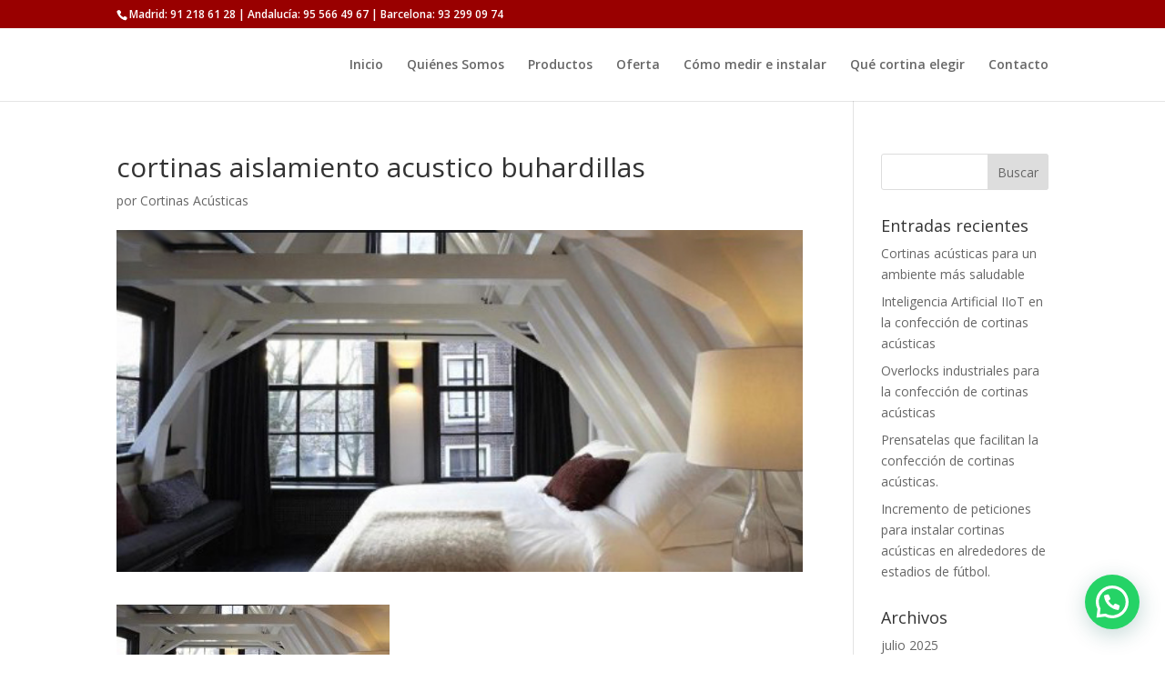

--- FILE ---
content_type: text/html; charset=UTF-8
request_url: https://www.cortinasacusticas.net/2019/10/21/beneficios-de-un-buen-aislamiento-acustico-en-una-buhardilla/cortinas-aislamiento-acustico-buhardillas/
body_size: 18273
content:
<!DOCTYPE html>
<html lang="es">
<head>
	<meta charset="UTF-8" />
<meta http-equiv="X-UA-Compatible" content="IE=edge">
	<link rel="pingback" href="https://www.cortinasacusticas.net/xmlrpc.php" />

	<script type="text/javascript">
		document.documentElement.className = 'js';
	</script>

	<link rel="preconnect" href="https://fonts.gstatic.com" crossorigin /><style id="et-divi-open-sans-inline-css">/* Original: https://fonts.googleapis.com/css?family=Open+Sans:300italic,400italic,600italic,700italic,800italic,400,300,600,700,800&#038;subset=cyrillic,cyrillic-ext,greek,greek-ext,hebrew,latin,latin-ext,vietnamese&#038;display=swap *//* User Agent: Mozilla/5.0 (Unknown; Linux x86_64) AppleWebKit/538.1 (KHTML, like Gecko) Safari/538.1 Daum/4.1 */@font-face {font-family: 'Open Sans';font-style: italic;font-weight: 300;font-stretch: normal;font-display: swap;src: url(https://fonts.gstatic.com/s/opensans/v44/memQYaGs126MiZpBA-UFUIcVXSCEkx2cmqvXlWq8tWZ0Pw86hd0Rk5hkaVc.ttf) format('truetype');}@font-face {font-family: 'Open Sans';font-style: italic;font-weight: 400;font-stretch: normal;font-display: swap;src: url(https://fonts.gstatic.com/s/opensans/v44/memQYaGs126MiZpBA-UFUIcVXSCEkx2cmqvXlWq8tWZ0Pw86hd0Rk8ZkaVc.ttf) format('truetype');}@font-face {font-family: 'Open Sans';font-style: italic;font-weight: 600;font-stretch: normal;font-display: swap;src: url(https://fonts.gstatic.com/s/opensans/v44/memQYaGs126MiZpBA-UFUIcVXSCEkx2cmqvXlWq8tWZ0Pw86hd0RkxhjaVc.ttf) format('truetype');}@font-face {font-family: 'Open Sans';font-style: italic;font-weight: 700;font-stretch: normal;font-display: swap;src: url(https://fonts.gstatic.com/s/opensans/v44/memQYaGs126MiZpBA-UFUIcVXSCEkx2cmqvXlWq8tWZ0Pw86hd0RkyFjaVc.ttf) format('truetype');}@font-face {font-family: 'Open Sans';font-style: italic;font-weight: 800;font-stretch: normal;font-display: swap;src: url(https://fonts.gstatic.com/s/opensans/v44/memQYaGs126MiZpBA-UFUIcVXSCEkx2cmqvXlWq8tWZ0Pw86hd0Rk0ZjaVc.ttf) format('truetype');}@font-face {font-family: 'Open Sans';font-style: normal;font-weight: 300;font-stretch: normal;font-display: swap;src: url(https://fonts.gstatic.com/s/opensans/v44/memSYaGs126MiZpBA-UvWbX2vVnXBbObj2OVZyOOSr4dVJWUgsiH0C4n.ttf) format('truetype');}@font-face {font-family: 'Open Sans';font-style: normal;font-weight: 400;font-stretch: normal;font-display: swap;src: url(https://fonts.gstatic.com/s/opensans/v44/memSYaGs126MiZpBA-UvWbX2vVnXBbObj2OVZyOOSr4dVJWUgsjZ0C4n.ttf) format('truetype');}@font-face {font-family: 'Open Sans';font-style: normal;font-weight: 600;font-stretch: normal;font-display: swap;src: url(https://fonts.gstatic.com/s/opensans/v44/memSYaGs126MiZpBA-UvWbX2vVnXBbObj2OVZyOOSr4dVJWUgsgH1y4n.ttf) format('truetype');}@font-face {font-family: 'Open Sans';font-style: normal;font-weight: 700;font-stretch: normal;font-display: swap;src: url(https://fonts.gstatic.com/s/opensans/v44/memSYaGs126MiZpBA-UvWbX2vVnXBbObj2OVZyOOSr4dVJWUgsg-1y4n.ttf) format('truetype');}@font-face {font-family: 'Open Sans';font-style: normal;font-weight: 800;font-stretch: normal;font-display: swap;src: url(https://fonts.gstatic.com/s/opensans/v44/memSYaGs126MiZpBA-UvWbX2vVnXBbObj2OVZyOOSr4dVJWUgshZ1y4n.ttf) format('truetype');}/* User Agent: Mozilla/5.0 (Windows NT 6.1; WOW64; rv:27.0) Gecko/20100101 Firefox/27.0 */@font-face {font-family: 'Open Sans';font-style: italic;font-weight: 300;font-stretch: normal;font-display: swap;src: url(https://fonts.gstatic.com/l/font?kit=memQYaGs126MiZpBA-UFUIcVXSCEkx2cmqvXlWq8tWZ0Pw86hd0Rk5hkaVQ&skey=743457fe2cc29280&v=v44) format('woff');}@font-face {font-family: 'Open Sans';font-style: italic;font-weight: 400;font-stretch: normal;font-display: swap;src: url(https://fonts.gstatic.com/l/font?kit=memQYaGs126MiZpBA-UFUIcVXSCEkx2cmqvXlWq8tWZ0Pw86hd0Rk8ZkaVQ&skey=743457fe2cc29280&v=v44) format('woff');}@font-face {font-family: 'Open Sans';font-style: italic;font-weight: 600;font-stretch: normal;font-display: swap;src: url(https://fonts.gstatic.com/l/font?kit=memQYaGs126MiZpBA-UFUIcVXSCEkx2cmqvXlWq8tWZ0Pw86hd0RkxhjaVQ&skey=743457fe2cc29280&v=v44) format('woff');}@font-face {font-family: 'Open Sans';font-style: italic;font-weight: 700;font-stretch: normal;font-display: swap;src: url(https://fonts.gstatic.com/l/font?kit=memQYaGs126MiZpBA-UFUIcVXSCEkx2cmqvXlWq8tWZ0Pw86hd0RkyFjaVQ&skey=743457fe2cc29280&v=v44) format('woff');}@font-face {font-family: 'Open Sans';font-style: italic;font-weight: 800;font-stretch: normal;font-display: swap;src: url(https://fonts.gstatic.com/l/font?kit=memQYaGs126MiZpBA-UFUIcVXSCEkx2cmqvXlWq8tWZ0Pw86hd0Rk0ZjaVQ&skey=743457fe2cc29280&v=v44) format('woff');}@font-face {font-family: 'Open Sans';font-style: normal;font-weight: 300;font-stretch: normal;font-display: swap;src: url(https://fonts.gstatic.com/l/font?kit=memSYaGs126MiZpBA-UvWbX2vVnXBbObj2OVZyOOSr4dVJWUgsiH0C4k&skey=62c1cbfccc78b4b2&v=v44) format('woff');}@font-face {font-family: 'Open Sans';font-style: normal;font-weight: 400;font-stretch: normal;font-display: swap;src: url(https://fonts.gstatic.com/l/font?kit=memSYaGs126MiZpBA-UvWbX2vVnXBbObj2OVZyOOSr4dVJWUgsjZ0C4k&skey=62c1cbfccc78b4b2&v=v44) format('woff');}@font-face {font-family: 'Open Sans';font-style: normal;font-weight: 600;font-stretch: normal;font-display: swap;src: url(https://fonts.gstatic.com/l/font?kit=memSYaGs126MiZpBA-UvWbX2vVnXBbObj2OVZyOOSr4dVJWUgsgH1y4k&skey=62c1cbfccc78b4b2&v=v44) format('woff');}@font-face {font-family: 'Open Sans';font-style: normal;font-weight: 700;font-stretch: normal;font-display: swap;src: url(https://fonts.gstatic.com/l/font?kit=memSYaGs126MiZpBA-UvWbX2vVnXBbObj2OVZyOOSr4dVJWUgsg-1y4k&skey=62c1cbfccc78b4b2&v=v44) format('woff');}@font-face {font-family: 'Open Sans';font-style: normal;font-weight: 800;font-stretch: normal;font-display: swap;src: url(https://fonts.gstatic.com/l/font?kit=memSYaGs126MiZpBA-UvWbX2vVnXBbObj2OVZyOOSr4dVJWUgshZ1y4k&skey=62c1cbfccc78b4b2&v=v44) format('woff');}/* User Agent: Mozilla/5.0 (Windows NT 6.3; rv:39.0) Gecko/20100101 Firefox/39.0 */@font-face {font-family: 'Open Sans';font-style: italic;font-weight: 300;font-stretch: normal;font-display: swap;src: url(https://fonts.gstatic.com/s/opensans/v44/memQYaGs126MiZpBA-UFUIcVXSCEkx2cmqvXlWq8tWZ0Pw86hd0Rk5hkaVI.woff2) format('woff2');}@font-face {font-family: 'Open Sans';font-style: italic;font-weight: 400;font-stretch: normal;font-display: swap;src: url(https://fonts.gstatic.com/s/opensans/v44/memQYaGs126MiZpBA-UFUIcVXSCEkx2cmqvXlWq8tWZ0Pw86hd0Rk8ZkaVI.woff2) format('woff2');}@font-face {font-family: 'Open Sans';font-style: italic;font-weight: 600;font-stretch: normal;font-display: swap;src: url(https://fonts.gstatic.com/s/opensans/v44/memQYaGs126MiZpBA-UFUIcVXSCEkx2cmqvXlWq8tWZ0Pw86hd0RkxhjaVI.woff2) format('woff2');}@font-face {font-family: 'Open Sans';font-style: italic;font-weight: 700;font-stretch: normal;font-display: swap;src: url(https://fonts.gstatic.com/s/opensans/v44/memQYaGs126MiZpBA-UFUIcVXSCEkx2cmqvXlWq8tWZ0Pw86hd0RkyFjaVI.woff2) format('woff2');}@font-face {font-family: 'Open Sans';font-style: italic;font-weight: 800;font-stretch: normal;font-display: swap;src: url(https://fonts.gstatic.com/s/opensans/v44/memQYaGs126MiZpBA-UFUIcVXSCEkx2cmqvXlWq8tWZ0Pw86hd0Rk0ZjaVI.woff2) format('woff2');}@font-face {font-family: 'Open Sans';font-style: normal;font-weight: 300;font-stretch: normal;font-display: swap;src: url(https://fonts.gstatic.com/s/opensans/v44/memSYaGs126MiZpBA-UvWbX2vVnXBbObj2OVZyOOSr4dVJWUgsiH0C4i.woff2) format('woff2');}@font-face {font-family: 'Open Sans';font-style: normal;font-weight: 400;font-stretch: normal;font-display: swap;src: url(https://fonts.gstatic.com/s/opensans/v44/memSYaGs126MiZpBA-UvWbX2vVnXBbObj2OVZyOOSr4dVJWUgsjZ0C4i.woff2) format('woff2');}@font-face {font-family: 'Open Sans';font-style: normal;font-weight: 600;font-stretch: normal;font-display: swap;src: url(https://fonts.gstatic.com/s/opensans/v44/memSYaGs126MiZpBA-UvWbX2vVnXBbObj2OVZyOOSr4dVJWUgsgH1y4i.woff2) format('woff2');}@font-face {font-family: 'Open Sans';font-style: normal;font-weight: 700;font-stretch: normal;font-display: swap;src: url(https://fonts.gstatic.com/s/opensans/v44/memSYaGs126MiZpBA-UvWbX2vVnXBbObj2OVZyOOSr4dVJWUgsg-1y4i.woff2) format('woff2');}@font-face {font-family: 'Open Sans';font-style: normal;font-weight: 800;font-stretch: normal;font-display: swap;src: url(https://fonts.gstatic.com/s/opensans/v44/memSYaGs126MiZpBA-UvWbX2vVnXBbObj2OVZyOOSr4dVJWUgshZ1y4i.woff2) format('woff2');}</style><meta name='robots' content='index, follow, max-image-preview:large, max-snippet:-1, max-video-preview:-1' />
<script type="text/javascript">
			let jqueryParams=[],jQuery=function(r){return jqueryParams=[...jqueryParams,r],jQuery},$=function(r){return jqueryParams=[...jqueryParams,r],$};window.jQuery=jQuery,window.$=jQuery;let customHeadScripts=!1;jQuery.fn=jQuery.prototype={},$.fn=jQuery.prototype={},jQuery.noConflict=function(r){if(window.jQuery)return jQuery=window.jQuery,$=window.jQuery,customHeadScripts=!0,jQuery.noConflict},jQuery.ready=function(r){jqueryParams=[...jqueryParams,r]},$.ready=function(r){jqueryParams=[...jqueryParams,r]},jQuery.load=function(r){jqueryParams=[...jqueryParams,r]},$.load=function(r){jqueryParams=[...jqueryParams,r]},jQuery.fn.ready=function(r){jqueryParams=[...jqueryParams,r]},$.fn.ready=function(r){jqueryParams=[...jqueryParams,r]};</script>
	<!-- This site is optimized with the Yoast SEO plugin v19.4 - https://yoast.com/wordpress/plugins/seo/ -->
	<title>cortinas aislamiento acustico buhardillas - Cortinas Acústicas</title>
	<link rel="canonical" href="https://www.cortinasacusticas.net/wp-content/uploads/2019/10/cortinas-aislamiento-acustico-buhardillas.jpg" />
	<meta property="og:locale" content="es_ES" />
	<meta property="og:type" content="article" />
	<meta property="og:title" content="cortinas aislamiento acustico buhardillas - Cortinas Acústicas" />
	<meta property="og:url" content="https://www.cortinasacusticas.net/wp-content/uploads/2019/10/cortinas-aislamiento-acustico-buhardillas.jpg" />
	<meta property="og:site_name" content="Cortinas Acústicas" />
	<meta property="og:image" content="https://www.cortinasacusticas.net/wp-content/uploads/2019/10/cortinas-aislamiento-acustico-buhardillas.jpg" />
	<meta property="og:image:width" content="540" />
	<meta property="og:image:height" content="269" />
	<meta property="og:image:type" content="image/jpeg" />
	<meta name="twitter:card" content="summary" />
	<script type="application/ld+json" class="yoast-schema-graph">{"@context":"https://schema.org","@graph":[{"@type":"WebSite","@id":"https://www.cortinasacusticas.net/#website","url":"https://www.cortinasacusticas.net/","name":"Cortinas Acústicas","description":"Fabricación y Venta de cortinas para aislamiento acústico","potentialAction":[{"@type":"SearchAction","target":{"@type":"EntryPoint","urlTemplate":"https://www.cortinasacusticas.net/?s={search_term_string}"},"query-input":"required name=search_term_string"}],"inLanguage":"es"},{"@type":"ImageObject","inLanguage":"es","@id":"https://www.cortinasacusticas.net/wp-content/uploads/2019/10/cortinas-aislamiento-acustico-buhardillas.jpg#primaryimage","url":"https://www.cortinasacusticas.net/wp-content/uploads/2019/10/cortinas-aislamiento-acustico-buhardillas.jpg","contentUrl":"https://www.cortinasacusticas.net/wp-content/uploads/2019/10/cortinas-aislamiento-acustico-buhardillas.jpg","width":540,"height":269},{"@type":"WebPage","@id":"https://www.cortinasacusticas.net/wp-content/uploads/2019/10/cortinas-aislamiento-acustico-buhardillas.jpg","url":"https://www.cortinasacusticas.net/wp-content/uploads/2019/10/cortinas-aislamiento-acustico-buhardillas.jpg","name":"cortinas aislamiento acustico buhardillas - Cortinas Acústicas","isPartOf":{"@id":"https://www.cortinasacusticas.net/#website"},"primaryImageOfPage":{"@id":"https://www.cortinasacusticas.net/wp-content/uploads/2019/10/cortinas-aislamiento-acustico-buhardillas.jpg#primaryimage"},"image":{"@id":"https://www.cortinasacusticas.net/wp-content/uploads/2019/10/cortinas-aislamiento-acustico-buhardillas.jpg#primaryimage"},"thumbnailUrl":"https://www.cortinasacusticas.net/wp-content/uploads/2019/10/cortinas-aislamiento-acustico-buhardillas.jpg","datePublished":"2019-10-21T10:29:26+00:00","dateModified":"2019-10-21T10:29:26+00:00","breadcrumb":{"@id":"https://www.cortinasacusticas.net/wp-content/uploads/2019/10/cortinas-aislamiento-acustico-buhardillas.jpg#breadcrumb"},"inLanguage":"es","potentialAction":[{"@type":"ReadAction","target":["https://www.cortinasacusticas.net/wp-content/uploads/2019/10/cortinas-aislamiento-acustico-buhardillas.jpg"]}]},{"@type":"BreadcrumbList","@id":"https://www.cortinasacusticas.net/wp-content/uploads/2019/10/cortinas-aislamiento-acustico-buhardillas.jpg#breadcrumb","itemListElement":[{"@type":"ListItem","position":1,"name":"Portada","item":"https://www.cortinasacusticas.net/"},{"@type":"ListItem","position":2,"name":"Beneficios de un buen aislamiento acústico en una buhardilla.","item":"https://www.cortinasacusticas.net/2019/10/21/beneficios-de-un-buen-aislamiento-acustico-en-una-buhardilla/"},{"@type":"ListItem","position":3,"name":"cortinas aislamiento acustico buhardillas"}]}]}</script>
	<!-- / Yoast SEO plugin. -->


<link rel="alternate" type="application/rss+xml" title="Cortinas Acústicas &raquo; Feed" href="https://www.cortinasacusticas.net/feed/" />
<meta content="Cortinas Acústicas v.2.7" name="generator"/><link rel='stylesheet' id='wp-block-library-css'  href='https://www.cortinasacusticas.net/wp-includes/css/dist/block-library/style.min.css?ver=5.8.12' type='text/css' media='all' />
<style id='wp-block-library-theme-inline-css' type='text/css'>
#start-resizable-editor-section{display:none}.wp-block-audio figcaption{color:#555;font-size:13px;text-align:center}.is-dark-theme .wp-block-audio figcaption{color:hsla(0,0%,100%,.65)}.wp-block-code{font-family:Menlo,Consolas,monaco,monospace;color:#1e1e1e;padding:.8em 1em;border:1px solid #ddd;border-radius:4px}.wp-block-embed figcaption{color:#555;font-size:13px;text-align:center}.is-dark-theme .wp-block-embed figcaption{color:hsla(0,0%,100%,.65)}.blocks-gallery-caption{color:#555;font-size:13px;text-align:center}.is-dark-theme .blocks-gallery-caption{color:hsla(0,0%,100%,.65)}.wp-block-image figcaption{color:#555;font-size:13px;text-align:center}.is-dark-theme .wp-block-image figcaption{color:hsla(0,0%,100%,.65)}.wp-block-pullquote{border-top:4px solid;border-bottom:4px solid;margin-bottom:1.75em;color:currentColor}.wp-block-pullquote__citation,.wp-block-pullquote cite,.wp-block-pullquote footer{color:currentColor;text-transform:uppercase;font-size:.8125em;font-style:normal}.wp-block-quote{border-left:.25em solid;margin:0 0 1.75em;padding-left:1em}.wp-block-quote cite,.wp-block-quote footer{color:currentColor;font-size:.8125em;position:relative;font-style:normal}.wp-block-quote.has-text-align-right{border-left:none;border-right:.25em solid;padding-left:0;padding-right:1em}.wp-block-quote.has-text-align-center{border:none;padding-left:0}.wp-block-quote.is-large,.wp-block-quote.is-style-large{border:none}.wp-block-search .wp-block-search__label{font-weight:700}.wp-block-group.has-background{padding:1.25em 2.375em;margin-top:0;margin-bottom:0}.wp-block-separator{border:none;border-bottom:2px solid;margin-left:auto;margin-right:auto;opacity:.4}.wp-block-separator:not(.is-style-wide):not(.is-style-dots){width:100px}.wp-block-separator.has-background:not(.is-style-dots){border-bottom:none;height:1px}.wp-block-separator.has-background:not(.is-style-wide):not(.is-style-dots){height:2px}.wp-block-table thead{border-bottom:3px solid}.wp-block-table tfoot{border-top:3px solid}.wp-block-table td,.wp-block-table th{padding:.5em;border:1px solid;word-break:normal}.wp-block-table figcaption{color:#555;font-size:13px;text-align:center}.is-dark-theme .wp-block-table figcaption{color:hsla(0,0%,100%,.65)}.wp-block-video figcaption{color:#555;font-size:13px;text-align:center}.is-dark-theme .wp-block-video figcaption{color:hsla(0,0%,100%,.65)}.wp-block-template-part.has-background{padding:1.25em 2.375em;margin-top:0;margin-bottom:0}#end-resizable-editor-section{display:none}
</style>
<style id='divi-style-parent-inline-inline-css' type='text/css'>
/*!
Theme Name: Divi
Theme URI: http://www.elegantthemes.com/gallery/divi/
Version: 4.21.1
Description: Smart. Flexible. Beautiful. Divi is the most powerful theme in our collection.
Author: Elegant Themes
Author URI: http://www.elegantthemes.com
License: GNU General Public License v2
License URI: http://www.gnu.org/licenses/gpl-2.0.html
*/

a,abbr,acronym,address,applet,b,big,blockquote,body,center,cite,code,dd,del,dfn,div,dl,dt,em,fieldset,font,form,h1,h2,h3,h4,h5,h6,html,i,iframe,img,ins,kbd,label,legend,li,object,ol,p,pre,q,s,samp,small,span,strike,strong,sub,sup,tt,u,ul,var{margin:0;padding:0;border:0;outline:0;font-size:100%;-ms-text-size-adjust:100%;-webkit-text-size-adjust:100%;vertical-align:baseline;background:transparent}body{line-height:1}ol,ul{list-style:none}blockquote,q{quotes:none}blockquote:after,blockquote:before,q:after,q:before{content:"";content:none}blockquote{margin:20px 0 30px;border-left:5px solid;padding-left:20px}:focus{outline:0}del{text-decoration:line-through}pre{overflow:auto;padding:10px}figure{margin:0}table{border-collapse:collapse;border-spacing:0}article,aside,footer,header,hgroup,nav,section{display:block}body{font-family:Open Sans,Arial,sans-serif;font-size:14px;color:#666;background-color:#fff;line-height:1.7em;font-weight:500;-webkit-font-smoothing:antialiased;-moz-osx-font-smoothing:grayscale}body.page-template-page-template-blank-php #page-container{padding-top:0!important}body.et_cover_background{background-size:cover!important;background-position:top!important;background-repeat:no-repeat!important;background-attachment:fixed}a{color:#2ea3f2}a,a:hover{text-decoration:none}p{padding-bottom:1em}p:not(.has-background):last-of-type{padding-bottom:0}p.et_normal_padding{padding-bottom:1em}strong{font-weight:700}cite,em,i{font-style:italic}code,pre{font-family:Courier New,monospace;margin-bottom:10px}ins{text-decoration:none}sub,sup{height:0;line-height:1;position:relative;vertical-align:baseline}sup{bottom:.8em}sub{top:.3em}dl{margin:0 0 1.5em}dl dt{font-weight:700}dd{margin-left:1.5em}blockquote p{padding-bottom:0}embed,iframe,object,video{max-width:100%}h1,h2,h3,h4,h5,h6{color:#333;padding-bottom:10px;line-height:1em;font-weight:500}h1 a,h2 a,h3 a,h4 a,h5 a,h6 a{color:inherit}h1{font-size:30px}h2{font-size:26px}h3{font-size:22px}h4{font-size:18px}h5{font-size:16px}h6{font-size:14px}input{-webkit-appearance:none}input[type=checkbox]{-webkit-appearance:checkbox}input[type=radio]{-webkit-appearance:radio}input.text,input.title,input[type=email],input[type=password],input[type=tel],input[type=text],select,textarea{background-color:#fff;border:1px solid #bbb;padding:2px;color:#4e4e4e}input.text:focus,input.title:focus,input[type=text]:focus,select:focus,textarea:focus{border-color:#2d3940;color:#3e3e3e}input.text,input.title,input[type=text],select,textarea{margin:0}textarea{padding:4px}button,input,select,textarea{font-family:inherit}img{max-width:100%;height:auto}.clear{clear:both}br.clear{margin:0;padding:0}.pagination{clear:both}#et_search_icon:hover,.et-social-icon a:hover,.et_password_protected_form .et_submit_button,.form-submit .et_pb_buttontton.alt.disabled,.nav-single a,.posted_in a{color:#2ea3f2}.et-search-form,blockquote{border-color:#2ea3f2}#main-content{background-color:#fff}.container{width:80%;max-width:1080px;margin:auto;position:relative}body:not(.et-tb) #main-content .container,body:not(.et-tb-has-header) #main-content .container{padding-top:58px}.et_full_width_page #main-content .container:before{display:none}.main_title{margin-bottom:20px}.et_password_protected_form .et_submit_button:hover,.form-submit .et_pb_button:hover{background:rgba(0,0,0,.05)}.et_button_icon_visible .et_pb_button{padding-right:2em;padding-left:.7em}.et_button_icon_visible .et_pb_button:after{opacity:1;margin-left:0}.et_button_left .et_pb_button:hover:after{left:.15em}.et_button_left .et_pb_button:after{margin-left:0;left:1em}.et_button_icon_visible.et_button_left .et_pb_button,.et_button_left .et_pb_button:hover,.et_button_left .et_pb_module .et_pb_button:hover{padding-left:2em;padding-right:.7em}.et_button_icon_visible.et_button_left .et_pb_button:after,.et_button_left .et_pb_button:hover:after{left:.15em}.et_password_protected_form .et_submit_button:hover,.form-submit .et_pb_button:hover{padding:.3em 1em}.et_button_no_icon .et_pb_button:after{display:none}.et_button_no_icon.et_button_icon_visible.et_button_left .et_pb_button,.et_button_no_icon.et_button_left .et_pb_button:hover,.et_button_no_icon .et_pb_button,.et_button_no_icon .et_pb_button:hover{padding:.3em 1em!important}.et_button_custom_icon .et_pb_button:after{line-height:1.7em}.et_button_custom_icon.et_button_icon_visible .et_pb_button:after,.et_button_custom_icon .et_pb_button:hover:after{margin-left:.3em}#left-area .post_format-post-format-gallery .wp-block-gallery:first-of-type{padding:0;margin-bottom:-16px}.entry-content table:not(.variations){border:1px solid #eee;margin:0 0 15px;text-align:left;width:100%}.entry-content thead th,.entry-content tr th{color:#555;font-weight:700;padding:9px 24px}.entry-content tr td{border-top:1px solid #eee;padding:6px 24px}#left-area ul,.entry-content ul,.et-l--body ul,.et-l--footer ul,.et-l--header ul{list-style-type:disc;padding:0 0 23px 1em;line-height:26px}#left-area ol,.entry-content ol,.et-l--body ol,.et-l--footer ol,.et-l--header ol{list-style-type:decimal;list-style-position:inside;padding:0 0 23px;line-height:26px}#left-area ul li ul,.entry-content ul li ol{padding:2px 0 2px 20px}#left-area ol li ul,.entry-content ol li ol,.et-l--body ol li ol,.et-l--footer ol li ol,.et-l--header ol li ol{padding:2px 0 2px 35px}#left-area ul.wp-block-gallery{display:-webkit-box;display:-ms-flexbox;display:flex;-ms-flex-wrap:wrap;flex-wrap:wrap;list-style-type:none;padding:0}#left-area ul.products{padding:0!important;line-height:1.7!important;list-style:none!important}.gallery-item a{display:block}.gallery-caption,.gallery-item a{width:90%}#wpadminbar{z-index:100001}#left-area .post-meta{font-size:14px;padding-bottom:15px}#left-area .post-meta a{text-decoration:none;color:#666}#left-area .et_featured_image{padding-bottom:7px}.single .post{padding-bottom:25px}body.single .et_audio_content{margin-bottom:-6px}.nav-single a{text-decoration:none;color:#2ea3f2;font-size:14px;font-weight:400}.nav-previous{float:left}.nav-next{float:right}.et_password_protected_form p input{background-color:#eee;border:none!important;width:100%!important;border-radius:0!important;font-size:14px;color:#999!important;padding:16px!important;-webkit-box-sizing:border-box;box-sizing:border-box}.et_password_protected_form label{display:none}.et_password_protected_form .et_submit_button{font-family:inherit;display:block;float:right;margin:8px auto 0;cursor:pointer}.post-password-required p.nocomments.container{max-width:100%}.post-password-required p.nocomments.container:before{display:none}.aligncenter,div.post .new-post .aligncenter{display:block;margin-left:auto;margin-right:auto}.wp-caption{border:1px solid #ddd;text-align:center;background-color:#f3f3f3;margin-bottom:10px;max-width:96%;padding:8px}.wp-caption.alignleft{margin:0 30px 20px 0}.wp-caption.alignright{margin:0 0 20px 30px}.wp-caption img{margin:0;padding:0;border:0}.wp-caption p.wp-caption-text{font-size:12px;padding:0 4px 5px;margin:0}.alignright{float:right}.alignleft{float:left}img.alignleft{display:inline;float:left;margin-right:15px}img.alignright{display:inline;float:right;margin-left:15px}.page.et_pb_pagebuilder_layout #main-content{background-color:transparent}body #main-content .et_builder_inner_content>h1,body #main-content .et_builder_inner_content>h2,body #main-content .et_builder_inner_content>h3,body #main-content .et_builder_inner_content>h4,body #main-content .et_builder_inner_content>h5,body #main-content .et_builder_inner_content>h6{line-height:1.4em}body #main-content .et_builder_inner_content>p{line-height:1.7em}.wp-block-pullquote{margin:20px 0 30px}.wp-block-pullquote.has-background blockquote{border-left:none}.wp-block-group.has-background{padding:1.5em 1.5em .5em}@media (min-width:981px){#left-area{width:79.125%;padding-bottom:23px}#main-content .container:before{content:"";position:absolute;top:0;height:100%;width:1px;background-color:#e2e2e2}.et_full_width_page #left-area,.et_no_sidebar #left-area{float:none;width:100%!important}.et_full_width_page #left-area{padding-bottom:0}.et_no_sidebar #main-content .container:before{display:none}}@media (max-width:980px){#page-container{padding-top:80px}.et-tb #page-container,.et-tb-has-header #page-container{padding-top:0!important}#left-area,#sidebar{width:100%!important}#main-content .container:before{display:none!important}.et_full_width_page .et_gallery_item:nth-child(4n+1){clear:none}}@media print{#page-container{padding-top:0!important}}#wp-admin-bar-et-use-visual-builder a:before{font-family:ETmodules!important;content:"\e625";font-size:30px!important;width:28px;margin-top:-3px;color:#974df3!important}#wp-admin-bar-et-use-visual-builder:hover a:before{color:#fff!important}#wp-admin-bar-et-use-visual-builder:hover a,#wp-admin-bar-et-use-visual-builder a:hover{transition:background-color .5s ease;-webkit-transition:background-color .5s ease;-moz-transition:background-color .5s ease;background-color:#7e3bd0!important;color:#fff!important}* html .clearfix,:first-child+html .clearfix{zoom:1}.iphone .et_pb_section_video_bg video::-webkit-media-controls-start-playback-button{display:none!important;-webkit-appearance:none}.et_mobile_device .et_pb_section_parallax .et_pb_parallax_css{background-attachment:scroll}.et-social-facebook a.icon:before{content:"\e093"}.et-social-twitter a.icon:before{content:"\e094"}.et-social-google-plus a.icon:before{content:"\e096"}.et-social-instagram a.icon:before{content:"\e09a"}.et-social-rss a.icon:before{content:"\e09e"}.ai1ec-single-event:after{content:" ";display:table;clear:both}.evcal_event_details .evcal_evdata_cell .eventon_details_shading_bot.eventon_details_shading_bot{z-index:3}.wp-block-divi-layout{margin-bottom:1em}*{-webkit-box-sizing:border-box;box-sizing:border-box}#et-info-email:before,#et-info-phone:before,#et_search_icon:before,.comment-reply-link:after,.et-cart-info span:before,.et-pb-arrow-next:before,.et-pb-arrow-prev:before,.et-social-icon a:before,.et_audio_container .mejs-playpause-button button:before,.et_audio_container .mejs-volume-button button:before,.et_overlay:before,.et_password_protected_form .et_submit_button:after,.et_pb_button:after,.et_pb_contact_reset:after,.et_pb_contact_submit:after,.et_pb_font_icon:before,.et_pb_newsletter_button:after,.et_pb_pricing_table_button:after,.et_pb_promo_button:after,.et_pb_testimonial:before,.et_pb_toggle_title:before,.form-submit .et_pb_button:after,.mobile_menu_bar:before,a.et_pb_more_button:after{font-family:ETmodules!important;speak:none;font-style:normal;font-weight:400;-webkit-font-feature-settings:normal;font-feature-settings:normal;font-variant:normal;text-transform:none;line-height:1;-webkit-font-smoothing:antialiased;-moz-osx-font-smoothing:grayscale;text-shadow:0 0;direction:ltr}.et-pb-icon,.et_pb_custom_button_icon.et_pb_button:after,.et_pb_login .et_pb_custom_button_icon.et_pb_button:after,.et_pb_woo_custom_button_icon .button.et_pb_custom_button_icon.et_pb_button:after,.et_pb_woo_custom_button_icon .button.et_pb_custom_button_icon.et_pb_button:hover:after{content:attr(data-icon)}.et-pb-icon{font-family:ETmodules;speak:none;font-weight:400;-webkit-font-feature-settings:normal;font-feature-settings:normal;font-variant:normal;text-transform:none;line-height:1;-webkit-font-smoothing:antialiased;font-size:96px;font-style:normal;display:inline-block;-webkit-box-sizing:border-box;box-sizing:border-box;direction:ltr}#et-ajax-saving{display:none;-webkit-transition:background .3s,-webkit-box-shadow .3s;transition:background .3s,-webkit-box-shadow .3s;transition:background .3s,box-shadow .3s;transition:background .3s,box-shadow .3s,-webkit-box-shadow .3s;-webkit-box-shadow:rgba(0,139,219,.247059) 0 0 60px;box-shadow:0 0 60px rgba(0,139,219,.247059);position:fixed;top:50%;left:50%;width:50px;height:50px;background:#fff;border-radius:50px;margin:-25px 0 0 -25px;z-index:999999;text-align:center}#et-ajax-saving img{margin:9px}.et-safe-mode-indicator,.et-safe-mode-indicator:focus,.et-safe-mode-indicator:hover{-webkit-box-shadow:0 5px 10px rgba(41,196,169,.15);box-shadow:0 5px 10px rgba(41,196,169,.15);background:#29c4a9;color:#fff;font-size:14px;font-weight:600;padding:12px;line-height:16px;border-radius:3px;position:fixed;bottom:30px;right:30px;z-index:999999;text-decoration:none;font-family:Open Sans,sans-serif;-webkit-font-smoothing:antialiased;-moz-osx-font-smoothing:grayscale}.et_pb_button{font-size:20px;font-weight:500;padding:.3em 1em;line-height:1.7em!important;background-color:transparent;background-size:cover;background-position:50%;background-repeat:no-repeat;border:2px solid;border-radius:3px;-webkit-transition-duration:.2s;transition-duration:.2s;-webkit-transition-property:all!important;transition-property:all!important}.et_pb_button,.et_pb_button_inner{position:relative}.et_pb_button:hover,.et_pb_module .et_pb_button:hover{border:2px solid transparent;padding:.3em 2em .3em .7em}.et_pb_button:hover{background-color:hsla(0,0%,100%,.2)}.et_pb_bg_layout_light.et_pb_button:hover,.et_pb_bg_layout_light .et_pb_button:hover{background-color:rgba(0,0,0,.05)}.et_pb_button:after,.et_pb_button:before{font-size:32px;line-height:1em;content:"\35";opacity:0;position:absolute;margin-left:-1em;-webkit-transition:all .2s;transition:all .2s;text-transform:none;-webkit-font-feature-settings:"kern" off;font-feature-settings:"kern" off;font-variant:none;font-style:normal;font-weight:400;text-shadow:none}.et_pb_button.et_hover_enabled:hover:after,.et_pb_button.et_pb_hovered:hover:after{-webkit-transition:none!important;transition:none!important}.et_pb_button:before{display:none}.et_pb_button:hover:after{opacity:1;margin-left:0}.et_pb_column_1_3 h1,.et_pb_column_1_4 h1,.et_pb_column_1_5 h1,.et_pb_column_1_6 h1,.et_pb_column_2_5 h1{font-size:26px}.et_pb_column_1_3 h2,.et_pb_column_1_4 h2,.et_pb_column_1_5 h2,.et_pb_column_1_6 h2,.et_pb_column_2_5 h2{font-size:23px}.et_pb_column_1_3 h3,.et_pb_column_1_4 h3,.et_pb_column_1_5 h3,.et_pb_column_1_6 h3,.et_pb_column_2_5 h3{font-size:20px}.et_pb_column_1_3 h4,.et_pb_column_1_4 h4,.et_pb_column_1_5 h4,.et_pb_column_1_6 h4,.et_pb_column_2_5 h4{font-size:18px}.et_pb_column_1_3 h5,.et_pb_column_1_4 h5,.et_pb_column_1_5 h5,.et_pb_column_1_6 h5,.et_pb_column_2_5 h5{font-size:16px}.et_pb_column_1_3 h6,.et_pb_column_1_4 h6,.et_pb_column_1_5 h6,.et_pb_column_1_6 h6,.et_pb_column_2_5 h6{font-size:15px}.et_pb_bg_layout_dark,.et_pb_bg_layout_dark h1,.et_pb_bg_layout_dark h2,.et_pb_bg_layout_dark h3,.et_pb_bg_layout_dark h4,.et_pb_bg_layout_dark h5,.et_pb_bg_layout_dark h6{color:#fff!important}.et_pb_module.et_pb_text_align_left{text-align:left}.et_pb_module.et_pb_text_align_center{text-align:center}.et_pb_module.et_pb_text_align_right{text-align:right}.et_pb_module.et_pb_text_align_justified{text-align:justify}.clearfix:after{visibility:hidden;display:block;font-size:0;content:" ";clear:both;height:0}.et_pb_bg_layout_light .et_pb_more_button{color:#2ea3f2}.et_builder_inner_content{position:relative;z-index:1}header .et_builder_inner_content{z-index:2}.et_pb_css_mix_blend_mode_passthrough{mix-blend-mode:unset!important}.et_pb_image_container{margin:-20px -20px 29px}.et_pb_module_inner{position:relative}.et_hover_enabled_preview{z-index:2}.et_hover_enabled:hover{position:relative;z-index:2}.et_pb_all_tabs,.et_pb_module,.et_pb_posts_nav a,.et_pb_tab,.et_pb_with_background{position:relative;background-size:cover;background-position:50%;background-repeat:no-repeat}.et_pb_background_mask,.et_pb_background_pattern{bottom:0;left:0;position:absolute;right:0;top:0}.et_pb_background_mask{background-size:calc(100% + 2px) calc(100% + 2px);background-repeat:no-repeat;background-position:50%;overflow:hidden}.et_pb_background_pattern{background-position:0 0;background-repeat:repeat}.et_pb_with_border{position:relative;border:0 solid #333}.post-password-required .et_pb_row{padding:0;width:100%}.post-password-required .et_password_protected_form{min-height:0}body.et_pb_pagebuilder_layout.et_pb_show_title .post-password-required .et_password_protected_form h1,body:not(.et_pb_pagebuilder_layout) .post-password-required .et_password_protected_form h1{display:none}.et_pb_no_bg{padding:0!important}.et_overlay.et_pb_inline_icon:before,.et_pb_inline_icon:before{content:attr(data-icon)}.et_pb_more_button{color:inherit;text-shadow:none;text-decoration:none;display:inline-block;margin-top:20px}.et_parallax_bg_wrap{overflow:hidden;position:absolute;top:0;right:0;bottom:0;left:0}.et_parallax_bg{background-repeat:no-repeat;background-position:top;background-size:cover;position:absolute;bottom:0;left:0;width:100%;height:100%;display:block}.et_parallax_bg.et_parallax_bg__hover,.et_parallax_bg.et_parallax_bg_phone,.et_parallax_bg.et_parallax_bg_tablet,.et_parallax_gradient.et_parallax_gradient__hover,.et_parallax_gradient.et_parallax_gradient_phone,.et_parallax_gradient.et_parallax_gradient_tablet,.et_pb_section_parallax_hover:hover .et_parallax_bg:not(.et_parallax_bg__hover),.et_pb_section_parallax_hover:hover .et_parallax_gradient:not(.et_parallax_gradient__hover){display:none}.et_pb_section_parallax_hover:hover .et_parallax_bg.et_parallax_bg__hover,.et_pb_section_parallax_hover:hover .et_parallax_gradient.et_parallax_gradient__hover{display:block}.et_parallax_gradient{bottom:0;display:block;left:0;position:absolute;right:0;top:0}.et_pb_module.et_pb_section_parallax,.et_pb_posts_nav a.et_pb_section_parallax,.et_pb_tab.et_pb_section_parallax{position:relative}.et_pb_section_parallax .et_pb_parallax_css,.et_pb_slides .et_parallax_bg.et_pb_parallax_css{background-attachment:fixed}body.et-bfb .et_pb_section_parallax .et_pb_parallax_css,body.et-bfb .et_pb_slides .et_parallax_bg.et_pb_parallax_css{background-attachment:scroll;bottom:auto}.et_pb_section_parallax.et_pb_column .et_pb_module,.et_pb_section_parallax.et_pb_row .et_pb_column,.et_pb_section_parallax.et_pb_row .et_pb_module{z-index:9;position:relative}.et_pb_more_button:hover:after{opacity:1;margin-left:0}.et_pb_preload .et_pb_section_video_bg,.et_pb_preload>div{visibility:hidden}.et_pb_preload,.et_pb_section.et_pb_section_video.et_pb_preload{position:relative;background:#464646!important}.et_pb_preload:before{content:"";position:absolute;top:50%;left:50%;background:url(https://www.cortinasacusticas.net/wp-content/themes/Divi/includes/builder/styles/images/preloader.gif) no-repeat;border-radius:32px;width:32px;height:32px;margin:-16px 0 0 -16px}.box-shadow-overlay{position:absolute;top:0;left:0;width:100%;height:100%;z-index:10;pointer-events:none}.et_pb_section>.box-shadow-overlay~.et_pb_row{z-index:11}body.safari .section_has_divider{will-change:transform}.et_pb_row>.box-shadow-overlay{z-index:8}.has-box-shadow-overlay{position:relative}.et_clickable{cursor:pointer}.screen-reader-text{border:0;clip:rect(1px,1px,1px,1px);-webkit-clip-path:inset(50%);clip-path:inset(50%);height:1px;margin:-1px;overflow:hidden;padding:0;position:absolute!important;width:1px;word-wrap:normal!important}.et_multi_view_hidden,.et_multi_view_hidden_image{display:none!important}@keyframes multi-view-image-fade{0%{opacity:0}10%{opacity:.1}20%{opacity:.2}30%{opacity:.3}40%{opacity:.4}50%{opacity:.5}60%{opacity:.6}70%{opacity:.7}80%{opacity:.8}90%{opacity:.9}to{opacity:1}}.et_multi_view_image__loading{visibility:hidden}.et_multi_view_image__loaded{-webkit-animation:multi-view-image-fade .5s;animation:multi-view-image-fade .5s}#et-pb-motion-effects-offset-tracker{visibility:hidden!important;opacity:0;position:absolute;top:0;left:0}.et-pb-before-scroll-animation{opacity:0}header.et-l.et-l--header:after{clear:both;display:block;content:""}.et_pb_module{-webkit-animation-timing-function:linear;animation-timing-function:linear;-webkit-animation-duration:.2s;animation-duration:.2s}@-webkit-keyframes fadeBottom{0%{opacity:0;-webkit-transform:translateY(10%);transform:translateY(10%)}to{opacity:1;-webkit-transform:translateY(0);transform:translateY(0)}}@keyframes fadeBottom{0%{opacity:0;-webkit-transform:translateY(10%);transform:translateY(10%)}to{opacity:1;-webkit-transform:translateY(0);transform:translateY(0)}}@-webkit-keyframes fadeLeft{0%{opacity:0;-webkit-transform:translateX(-10%);transform:translateX(-10%)}to{opacity:1;-webkit-transform:translateX(0);transform:translateX(0)}}@keyframes fadeLeft{0%{opacity:0;-webkit-transform:translateX(-10%);transform:translateX(-10%)}to{opacity:1;-webkit-transform:translateX(0);transform:translateX(0)}}@-webkit-keyframes fadeRight{0%{opacity:0;-webkit-transform:translateX(10%);transform:translateX(10%)}to{opacity:1;-webkit-transform:translateX(0);transform:translateX(0)}}@keyframes fadeRight{0%{opacity:0;-webkit-transform:translateX(10%);transform:translateX(10%)}to{opacity:1;-webkit-transform:translateX(0);transform:translateX(0)}}@-webkit-keyframes fadeTop{0%{opacity:0;-webkit-transform:translateY(-10%);transform:translateY(-10%)}to{opacity:1;-webkit-transform:translateX(0);transform:translateX(0)}}@keyframes fadeTop{0%{opacity:0;-webkit-transform:translateY(-10%);transform:translateY(-10%)}to{opacity:1;-webkit-transform:translateX(0);transform:translateX(0)}}@-webkit-keyframes fadeIn{0%{opacity:0}to{opacity:1}}@keyframes fadeIn{0%{opacity:0}to{opacity:1}}.et-waypoint:not(.et_pb_counters){opacity:0}@media (min-width:981px){.et_pb_section.et_section_specialty div.et_pb_row .et_pb_column .et_pb_column .et_pb_module.et-last-child,.et_pb_section.et_section_specialty div.et_pb_row .et_pb_column .et_pb_column .et_pb_module:last-child,.et_pb_section.et_section_specialty div.et_pb_row .et_pb_column .et_pb_row_inner .et_pb_column .et_pb_module.et-last-child,.et_pb_section.et_section_specialty div.et_pb_row .et_pb_column .et_pb_row_inner .et_pb_column .et_pb_module:last-child,.et_pb_section div.et_pb_row .et_pb_column .et_pb_module.et-last-child,.et_pb_section div.et_pb_row .et_pb_column .et_pb_module:last-child{margin-bottom:0}}@media (max-width:980px){.et_overlay.et_pb_inline_icon_tablet:before,.et_pb_inline_icon_tablet:before{content:attr(data-icon-tablet)}.et_parallax_bg.et_parallax_bg_tablet_exist,.et_parallax_gradient.et_parallax_gradient_tablet_exist{display:none}.et_parallax_bg.et_parallax_bg_tablet,.et_parallax_gradient.et_parallax_gradient_tablet{display:block}.et_pb_column .et_pb_module{margin-bottom:30px}.et_pb_row .et_pb_column .et_pb_module.et-last-child,.et_pb_row .et_pb_column .et_pb_module:last-child,.et_section_specialty .et_pb_row .et_pb_column .et_pb_module.et-last-child,.et_section_specialty .et_pb_row .et_pb_column .et_pb_module:last-child{margin-bottom:0}.et_pb_more_button{display:inline-block!important}.et_pb_bg_layout_light_tablet.et_pb_button,.et_pb_bg_layout_light_tablet.et_pb_module.et_pb_button,.et_pb_bg_layout_light_tablet .et_pb_more_button{color:#2ea3f2}.et_pb_bg_layout_light_tablet .et_pb_forgot_password a{color:#666}.et_pb_bg_layout_light_tablet h1,.et_pb_bg_layout_light_tablet h2,.et_pb_bg_layout_light_tablet h3,.et_pb_bg_layout_light_tablet h4,.et_pb_bg_layout_light_tablet h5,.et_pb_bg_layout_light_tablet h6{color:#333!important}.et_pb_module .et_pb_bg_layout_light_tablet.et_pb_button{color:#2ea3f2!important}.et_pb_bg_layout_light_tablet{color:#666!important}.et_pb_bg_layout_dark_tablet,.et_pb_bg_layout_dark_tablet h1,.et_pb_bg_layout_dark_tablet h2,.et_pb_bg_layout_dark_tablet h3,.et_pb_bg_layout_dark_tablet h4,.et_pb_bg_layout_dark_tablet h5,.et_pb_bg_layout_dark_tablet h6{color:#fff!important}.et_pb_bg_layout_dark_tablet.et_pb_button,.et_pb_bg_layout_dark_tablet.et_pb_module.et_pb_button,.et_pb_bg_layout_dark_tablet .et_pb_more_button{color:inherit}.et_pb_bg_layout_dark_tablet .et_pb_forgot_password a{color:#fff}.et_pb_module.et_pb_text_align_left-tablet{text-align:left}.et_pb_module.et_pb_text_align_center-tablet{text-align:center}.et_pb_module.et_pb_text_align_right-tablet{text-align:right}.et_pb_module.et_pb_text_align_justified-tablet{text-align:justify}}@media (max-width:767px){.et_pb_more_button{display:inline-block!important}.et_overlay.et_pb_inline_icon_phone:before,.et_pb_inline_icon_phone:before{content:attr(data-icon-phone)}.et_parallax_bg.et_parallax_bg_phone_exist,.et_parallax_gradient.et_parallax_gradient_phone_exist{display:none}.et_parallax_bg.et_parallax_bg_phone,.et_parallax_gradient.et_parallax_gradient_phone{display:block}.et-hide-mobile{display:none!important}.et_pb_bg_layout_light_phone.et_pb_button,.et_pb_bg_layout_light_phone.et_pb_module.et_pb_button,.et_pb_bg_layout_light_phone .et_pb_more_button{color:#2ea3f2}.et_pb_bg_layout_light_phone .et_pb_forgot_password a{color:#666}.et_pb_bg_layout_light_phone h1,.et_pb_bg_layout_light_phone h2,.et_pb_bg_layout_light_phone h3,.et_pb_bg_layout_light_phone h4,.et_pb_bg_layout_light_phone h5,.et_pb_bg_layout_light_phone h6{color:#333!important}.et_pb_module .et_pb_bg_layout_light_phone.et_pb_button{color:#2ea3f2!important}.et_pb_bg_layout_light_phone{color:#666!important}.et_pb_bg_layout_dark_phone,.et_pb_bg_layout_dark_phone h1,.et_pb_bg_layout_dark_phone h2,.et_pb_bg_layout_dark_phone h3,.et_pb_bg_layout_dark_phone h4,.et_pb_bg_layout_dark_phone h5,.et_pb_bg_layout_dark_phone h6{color:#fff!important}.et_pb_bg_layout_dark_phone.et_pb_button,.et_pb_bg_layout_dark_phone.et_pb_module.et_pb_button,.et_pb_bg_layout_dark_phone .et_pb_more_button{color:inherit}.et_pb_module .et_pb_bg_layout_dark_phone.et_pb_button{color:#fff!important}.et_pb_bg_layout_dark_phone .et_pb_forgot_password a{color:#fff}.et_pb_module.et_pb_text_align_left-phone{text-align:left}.et_pb_module.et_pb_text_align_center-phone{text-align:center}.et_pb_module.et_pb_text_align_right-phone{text-align:right}.et_pb_module.et_pb_text_align_justified-phone{text-align:justify}}@media (max-width:479px){a.et_pb_more_button{display:block}}@media (min-width:768px) and (max-width:980px){[data-et-multi-view-load-tablet-hidden=true]:not(.et_multi_view_swapped){display:none!important}}@media (max-width:767px){[data-et-multi-view-load-phone-hidden=true]:not(.et_multi_view_swapped){display:none!important}}.et_pb_menu.et_pb_menu--style-inline_centered_logo .et_pb_menu__menu nav ul{-webkit-box-pack:center;-ms-flex-pack:center;justify-content:center}@-webkit-keyframes multi-view-image-fade{0%{-webkit-transform:scale(1);transform:scale(1);opacity:1}50%{-webkit-transform:scale(1.01);transform:scale(1.01);opacity:1}to{-webkit-transform:scale(1);transform:scale(1);opacity:1}}
</style>
<link rel='stylesheet' id='divi-dynamic-css'  href='https://www.cortinasacusticas.net/wp-content/et-cache/1374/et-divi-dynamic-1374.css?ver=1761655706' type='text/css' media='all' />
<link rel='stylesheet' id='joinchat-css'  href='https://www.cortinasacusticas.net/wp-content/plugins/creame-whatsapp-me/public/css/joinchat.min.css?ver=5.2.1' type='text/css' media='all' />
<style id='joinchat-inline-css' type='text/css'>
.joinchat{--red:37;--green:211;--blue:102;--bw:100}
</style>
<link rel='stylesheet' id='apexnb-font-awesome-css'  href='https://www.cortinasacusticas.net/wp-content/plugins/apex-notification-bar-lite/css/font-awesome/font-awesome.css?ver=5.8.12' type='text/css' media='all' />
<link rel='stylesheet' id='apexnb-frontend-style-css'  href='https://www.cortinasacusticas.net/wp-content/plugins/apex-notification-bar-lite/css/frontend/frontend.css?ver=5.8.12' type='text/css' media='all' />
<link rel='stylesheet' id='apexnb-responsive-stylesheet-css'  href='https://www.cortinasacusticas.net/wp-content/plugins/apex-notification-bar-lite/css/frontend/responsive.css?ver=5.8.12' type='text/css' media='all' />
<link rel='stylesheet' id='apexnb-frontend-bxslider-style-css'  href='https://www.cortinasacusticas.net/wp-content/plugins/apex-notification-bar-lite/css/frontend/jquery.bxslider.css?ver=5.8.12' type='text/css' media='all' />
<link rel='stylesheet' id='apexnb-lightbox-style-css'  href='https://www.cortinasacusticas.net/wp-content/plugins/apex-notification-bar-lite/css/frontend/prettyPhoto.css?ver=2.0.6' type='text/css' media='all' />
<link rel='stylesheet' id='apexnb-frontend-scroller-style-css'  href='https://www.cortinasacusticas.net/wp-content/plugins/apex-notification-bar-lite/css/frontend/scroll-style.css?ver=5.8.12' type='text/css' media='all' />
<link rel='stylesheet' id='divi-style-css'  href='https://www.cortinasacusticas.net/wp-content/themes/Divi-Child/style.css?ver=4.21.1' type='text/css' media='all' />
<script type='text/javascript' src='https://www.cortinasacusticas.net/wp-includes/js/jquery/jquery.min.js?ver=3.6.0' id='jquery-core-js'></script>
<script type='text/javascript' src='https://www.cortinasacusticas.net/wp-includes/js/jquery/jquery-migrate.min.js?ver=3.3.2' id='jquery-migrate-js'></script>
<script type='text/javascript' id='jquery-js-after'>
jqueryParams.length&&$.each(jqueryParams,function(e,r){if("function"==typeof r){var n=String(r);n.replace("$","jQuery");var a=new Function("return "+n)();$(document).ready(a)}});
</script>
<script type='text/javascript' src='https://www.cortinasacusticas.net/wp-content/plugins/apex-notification-bar-lite/js/frontend/jquery.bxSlider.js?ver=4.1.2' id='apexnb-frontend-bxslider-js-js'></script>
<script type='text/javascript' src='https://www.cortinasacusticas.net/wp-content/plugins/apex-notification-bar-lite/js/frontend/jquery.prettyPhoto.js?ver=2.0.6' id='apexnb-lightbox-script-js'></script>
<script type='text/javascript' src='https://www.cortinasacusticas.net/wp-content/plugins/apex-notification-bar-lite/js/frontend/jquery.scroller.js?ver=2' id='apexnb-frontend-scroller-js-js'></script>
<script type='text/javascript' src='https://www.cortinasacusticas.net/wp-content/plugins/apex-notification-bar-lite/js/frontend/jquery.actual.js?ver=2.0.6' id='apexnb-actual_scripts-js'></script>
<script type='text/javascript' id='apexnb-frontend-js-js-extra'>
/* <![CDATA[ */
var apexnblite_script_variable = {"success_note":"Thank you for subscribing us.","but_email_error_msg":"Please enter a valid email address.","already_subs":"You have already subscribed.","sending_fail":"Confirmation sending fail.","check_to_conform":"Please check your mail to confirm.","ajax_url":"https:\/\/www.cortinasacusticas.net\/wp-admin\/admin-ajax.php","ajax_nonce":"52a537e10c"};
/* ]]> */
</script>
<script type='text/javascript' src='https://www.cortinasacusticas.net/wp-content/plugins/apex-notification-bar-lite/js/frontend/frontend.js?ver=2.0.6' id='apexnb-frontend-js-js'></script>
<link rel="https://api.w.org/" href="https://www.cortinasacusticas.net/wp-json/" /><link rel="alternate" type="application/json" href="https://www.cortinasacusticas.net/wp-json/wp/v2/media/1374" /><link rel="EditURI" type="application/rsd+xml" title="RSD" href="https://www.cortinasacusticas.net/xmlrpc.php?rsd" />
<link rel="wlwmanifest" type="application/wlwmanifest+xml" href="https://www.cortinasacusticas.net/wp-includes/wlwmanifest.xml" /> 
<meta name="generator" content="WordPress 5.8.12" />
<link rel='shortlink' href='https://www.cortinasacusticas.net/?p=1374' />
<link rel="alternate" type="application/json+oembed" href="https://www.cortinasacusticas.net/wp-json/oembed/1.0/embed?url=https%3A%2F%2Fwww.cortinasacusticas.net%2F2019%2F10%2F21%2Fbeneficios-de-un-buen-aislamiento-acustico-en-una-buhardilla%2Fcortinas-aislamiento-acustico-buhardillas%2F" />
<link rel="alternate" type="text/xml+oembed" href="https://www.cortinasacusticas.net/wp-json/oembed/1.0/embed?url=https%3A%2F%2Fwww.cortinasacusticas.net%2F2019%2F10%2F21%2Fbeneficios-de-un-buen-aislamiento-acustico-en-una-buhardilla%2Fcortinas-aislamiento-acustico-buhardillas%2F&#038;format=xml" />

<script type="text/javascript">
jQuery(document).ready(function(){
jQuery("#footer-info").text(' ');
jQuery('<p id="footer-info">&copy; Cortinas para Aislamiento Acústico <a href=""></a> | Madrid: 91 218 61 28 | Andalucía: 95 566 49 67 | Barcelona: 93 299 09 74 <a href=""></a></p>').insertAfter("#footer-info");
});
</script>

<meta name="viewport" content="width=device-width, initial-scale=1.0, maximum-scale=1.0, user-scalable=0" /><link rel="icon" href="https://www.cortinasacusticas.net/wp-content/uploads/2020/06/icono.png" sizes="32x32" />
<link rel="icon" href="https://www.cortinasacusticas.net/wp-content/uploads/2020/06/icono.png" sizes="192x192" />
<link rel="apple-touch-icon" href="https://www.cortinasacusticas.net/wp-content/uploads/2020/06/icono.png" />
<meta name="msapplication-TileImage" content="https://www.cortinasacusticas.net/wp-content/uploads/2020/06/icono.png" />
<style id="et-divi-customizer-global-cached-inline-styles">h1,h2,h3,h4,h5,h6{color:#333333}#et_search_icon:hover,.mobile_menu_bar:before,.mobile_menu_bar:after,.et_toggle_slide_menu:after,.et-social-icon a:hover,.et_pb_sum,.et_pb_pricing li a,.et_pb_pricing_table_button,.et_overlay:before,.entry-summary p.price ins,.et_pb_member_social_links a:hover,.et_pb_widget li a:hover,.et_pb_filterable_portfolio .et_pb_portfolio_filters li a.active,.et_pb_filterable_portfolio .et_pb_portofolio_pagination ul li a.active,.et_pb_gallery .et_pb_gallery_pagination ul li a.active,.wp-pagenavi span.current,.wp-pagenavi a:hover,.nav-single a,.tagged_as a,.posted_in a{color:#990000}.et_pb_contact_submit,.et_password_protected_form .et_submit_button,.et_pb_bg_layout_light .et_pb_newsletter_button,.comment-reply-link,.form-submit .et_pb_button,.et_pb_bg_layout_light .et_pb_promo_button,.et_pb_bg_layout_light .et_pb_more_button,.et_pb_contact p input[type="checkbox"]:checked+label i:before,.et_pb_bg_layout_light.et_pb_module.et_pb_button{color:#990000}.footer-widget h4{color:#990000}.et-search-form,.nav li ul,.et_mobile_menu,.footer-widget li:before,.et_pb_pricing li:before,blockquote{border-color:#990000}.et_pb_counter_amount,.et_pb_featured_table .et_pb_pricing_heading,.et_quote_content,.et_link_content,.et_audio_content,.et_pb_post_slider.et_pb_bg_layout_dark,.et_slide_in_menu_container,.et_pb_contact p input[type="radio"]:checked+label i:before{background-color:#990000}a{color:#990000}.et_secondary_nav_enabled #page-container #top-header{background-color:#990000!important}#et-secondary-nav li ul{background-color:#990000}#top-menu li.current-menu-ancestor>a,#top-menu li.current-menu-item>a,#top-menu li.current_page_item>a{color:#980000}#main-footer .footer-widget h4,#main-footer .widget_block h1,#main-footer .widget_block h2,#main-footer .widget_block h3,#main-footer .widget_block h4,#main-footer .widget_block h5,#main-footer .widget_block h6{color:#990000}.footer-widget li:before{border-color:#990000}#et-footer-nav .bottom-nav li.current-menu-item a{color:#ffffff}@media only screen and (min-width:981px){.et_header_style_centered.et_hide_primary_logo #main-header:not(.et-fixed-header) .logo_container,.et_header_style_centered.et_hide_fixed_logo #main-header.et-fixed-header .logo_container{height:11.88px}.et_fixed_nav #page-container .et-fixed-header#top-header{background-color:#990000!important}.et_fixed_nav #page-container .et-fixed-header#top-header #et-secondary-nav li ul{background-color:#990000}.et-fixed-header #top-menu li.current-menu-ancestor>a,.et-fixed-header #top-menu li.current-menu-item>a,.et-fixed-header #top-menu li.current_page_item>a{color:#990000!important}}@media only screen and (min-width:1350px){.et_pb_row{padding:27px 0}.et_pb_section{padding:54px 0}.single.et_pb_pagebuilder_layout.et_full_width_page .et_post_meta_wrapper{padding-top:81px}.et_pb_fullwidth_section{padding:0}}reminimo{font-weight:400;color:#000000;font-size:13px;background-color:#ffcc00;padding:2px 2px 2px 2px}remarcar{font-weight:bolder;color:#990000}resaltar{font-weight:700;font-size:12px;line-height:1.6em!important}uso{color:#818081;font-weight:800;text-align:left!important}.joinchat__copy{display:none}.joinchat__powered{display:none}label[for=input_4_3],label[for=input_4_6],label[for=input_4_7],label[for=input_4_18],label[for=input_3_3],label[for=input_3_6],label[for=input_3_7],label[for=input_3_18],label[for=input_3_20],label[for=input_3_21],label[for=input_1_3],label[for=input_1_6],label[for=input_1_29],label[for=input_1_33],label[for=input_1_34],label[for=input_1_35],label[for=input_1_36],label[for=input_1_7],label[for=input_1_8],label[for=input_1_9],label[for=input_1_10],label[for=input_5_6],label[for=input_5_18],label[for=input_5_19],label[for=input_5_20],label[for=input_5_21],label[for=input_5_22],label[for=input_5_23],label[for=input_5_24],label[for=input_5_25],label[for=input_5_26],label[for=input_5_27],label[for=input_5_28],label[for=input_5_29],label[for=input_5_30],label[for=input_5_31],label[for=input_5_32],label[for=input_5_33],label[for=input_5_34],label[for=input_5_35],label[for=input_5_36],label[for=input_5_37],label[for=input_5_38],label[for=input_5_39],label[for=input_5_40],label[for=input_5_41],label[for=input_5_42],label[for=input_5_43],label[for=input_5_44],label[for=input_5_45],label[for=input_5_46],label[for=input_5_47],label[for=input_5_48],label[for=input_5_49],label[for=input_5_50],label[for=input_5_51],label[for=input_5_52],label[for=input_5_53],label[for=input_5_54],label[for=input_5_55],label[for=input_5_56],label[for=input_5_57],label[for=input_5_58],label[for=input_5_59],label[for=input_5_60],label[for=input_5_61],label[for=input_5_62],label[for=input_5_63],label[for=input_5_64]{font-size:26px!important;margin-top:13px}label[for=input_1_11],label[for=input_1_12],label[for=input_1_13],label[for=input_1_14],label[for=input_1_15],label[for=input_1_18],label[for=input_1_19],label[for=input_1_20],label[for=input_1_21],label[for=input_1_22],label[for=input_1_23],label[for=input_1_24],label[for=input_1_25],label[for=input_1_26],label[for=input_1_27]{font-size:26px!important}div#gfield_description_1_11.gfield_description,div#gfield_description_1_12.gfield_description,div#gfield_description_1_13.gfield_description,div#gfield_description_1_14.gfield_description,div#gfield_description_1_15.gfield_description,div#gfield_description_1_18.gfield_description,div#gfield_description_1_19.gfield_description,div#gfield_description_1_20.gfield_description,div#gfield_description_1_21.gfield_description,div#gfield_description_1_22.gfield_description,div#gfield_description_1_23.gfield_description,div#gfield_description_1_24.gfield_description,div#gfield_description_1_25.gfield_description,div#gfield_description_1_26.gfield_description,div#gfield_description_1_27.gfield_description{margin-bottom:46px}label[for=input_4_3],label[for=input_4_6],label[for=input_4_7],label[for=input_4_18]{font-size:18px!important}.et_pb_slide{background-color:#CC2008!important}.gform_wrapper div.charleft.warningTextareaInfo{color:#ffffff!important}#et-info-email::before{display:none}.gfield_description{padding:0px!important}input[id=input_1_16],input[id=input_1_17],input[id=input_3_16],input[id=input_3_17],input[id=input_4_16],input[id=input_4_17],input[id=input_5_16],input[id=input_5_17]{background-color:#ffcc00}input[id=input_1_3],input[id=input_1_6],input[id=input_1_29],input[id=input_1_33],input[id=input_1_34],input[id=input_1_35],input[id=input_1_36],input[id=input_1_7],input[id=input_1_8],input[id=input_1_9],input[id=input_1_10],input[id=input_3_3],input[id=input_3_6],input[id=input_3_7],input[id=input_3_18],input[id=input_3_20],input[id=input_3_21],input[id=input_4_3],input[id=input_4_6],input[id=input_4_7],input[id=input_4_18],input[id=input_5_6],input[id=input_5_18],input[id=input_5_19],input[id=input_5_20],input[id=input_5_21],input[id=input_5_22],input[id=input_5_23],input[id=input_5_24],input[id=input_5_25],input[id=input_5_26],input[id=input_5_27],input[id=input_5_28],input[id=input_5_29],input[id=input_5_30],input[id=input_5_31],input[id=input_5_32],input[id=input_5_33],input[id=input_5_34],input[id=input_5_35],input[id=input_5_36],input[id=input_5_37],input[id=input_5_38],input[id=input_5_39],input[id=input_5_40],input[id=input_5_41],input[id=input_5_42],input[id=input_5_43],input[id=input_5_44],input[id=input_5_45],input[id=input_5_46],input[id=input_5_47],input[id=input_5_48],input[id=input_5_49],input[id=input_5_50],input[id=input_5_51],input[id=input_5_52],input[id=input_5_53],input[id=input_5_54],input[id=input_5_55],input[id=input_5_56],input[id=input_5_57],input[id=input_5_58],input[id=input_5_59],input[id=input_5_60],input[id=input_5_61],input[id=input_5_62],input[id=input_5_63],input[id=input_5_64]{background-color:#c0c0c0;color:#990000;font-size:30px!important;font-weight:bold;border:none;text-align:center}input[id=input_1_11],input[id=input_1_12],input[id=input_1_13],input[id=input_1_14],input[id=input_1_15],input[id=input_1_18],input[id=input_1_19],input[id=input_1_20],input[id=input_1_22],input[id=input_1_21],input[id=input_1_23],input[id=input_1_24],input[id=input_1_25],input[id=input_1_26],input[id=input_1_27]{background-color:#dbdbdb;color:#990000;font-size:20px!important;font-weight:bold;border:none;text-align:center}.gfield_description,.gform_wrapper .gsection_description,.gform_wrapper .instruction{font-size:85%!important;line-height:inherit;clear:both;font-family:inherit;letter-spacing:normal}@media screen and (max-width:641px){.gf_first_fourth{display:-moz-inline-stack;display:inline-block;vertical-align:top;width:100%;float:none;background-color:#c0c0c0;border:2px solid #000;padding:10px!important;margin-right:9px;text-align:center}.gf_second_fourth{display:-moz-inline-stack;display:inline-block;vertical-align:top;width:100%;float:none;background-color:#c0c0c0;border:4px solid #990000;padding:10px!important;margin-right:8px;background-image:url("https://www.cortinasacusticas.net/wp-content/uploads/2016/11/mas-vendida.png");background-position:100% 100%;background-repeat:no-repeat;text-align:center}.gf_third_fourth{display:-moz-inline-stack;display:inline-block;vertical-align:top;width:100%;float:none;background-color:#c0c0c0;border:2px solid #000000;padding:10px!important;margin-right:8px;text-align:center}.gf_fourth_fourth{display:-moz-inline-stack;display:inline-block;vertical-align:top;width:100%;float:none;background-color:#c0c0c0;border:2px solid #000000;padding:10px!important;margin-right:8px;text-align:center}.gf_fifth_fourth{display:-moz-inline-stack;display:inline-block;vertical-align:top;width:100%;float:none;background-color:#dbdbdb;border:none;padding:10px!important;margin-right:9px;text-align:center}.gf_left_third{display:-moz-inline-stack;display:inline-block;vertical-align:top;width:100%;float:none;background-color:#c0c0c0;border:2px solid #000;padding:10px!important;margin-right:9px;text-align:center}.gf_middle_third{display:-moz-inline-stack;display:inline-block;vertical-align:top;width:100%;float:none;background-color:#c0c0c0;border:2px solid #000;padding:10px!important;margin-right:9px;text-align:center}.gf_right_third{display:-moz-inline-stack;display:inline-block;vertical-align:top;width:100%;float:none;background-color:#c0c0c0;border:2px solid #000;padding:10px!important;margin-right:9px;text-align:center}}@media screen and (min-width:641px){.gf_first_fourth{display:-moz-inline-stack;display:inline-block;vertical-align:top;width:48%;float:none;background-color:#c0c0c0;border:2px solid #000;padding:10px!important;margin-right:9px;min-height:360px;text-align:center}.gf_second_fourth{display:-moz-inline-stack;display:inline-block;vertical-align:top;width:48%;float:none;background-color:#c0c0c0;border:4px solid #990000;padding:10px!important;margin-right:8px;min-height:360px;background-image:url("https://www.cortinasacusticas.net/wp-content/uploads/2016/11/mas-vendida.png");background-position:100% 100%;background-repeat:no-repeat;text-align:center}.gf_third_fourth{display:-moz-inline-stack;display:inline-block;vertical-align:top;width:48%;float:none;background-color:#c0c0c0;border:2px solid #000000;padding:10px!important;margin-right:8px;min-height:360px;text-align:center}.gf_fourth_fourth{display:-moz-inline-stack;display:inline-block;vertical-align:top;width:48%;float:none;background-color:#c0c0c0;border:2px solid #000000;padding:10px!important;margin-right:8px;min-height:360px;text-align:center}.gf_fifth_fourth{display:-moz-inline-stack;display:inline-block;vertical-align:top;width:48%;min-height:360px;float:none;background-color:#dbdbdb;border:none;padding:10px!important;margin-right:8px;text-align:center}.gf_left_third{display:-moz-inline-stack;display:inline-block;vertical-align:top;width:48%!important;float:none;background-color:#c0c0c0;border:2px solid #000;padding:10px!important;margin-right:9px;text-align:center}.gf_middle_third{display:-moz-inline-stack;display:inline-block;vertical-align:top;width:48%!important;float:none;background-color:#c0c0c0;border:2px solid #000;padding:10px!important;margin-right:9px;text-align:center}.gf_right_third{display:-moz-inline-stack;display:inline-block;vertical-align:top;width:48%!important;float:none;background-color:#c0c0c0;border:2px solid #000;padding:10px!important;margin-right:9px;text-align:center}}@media screen and (min-width:996px){.gf_first_fourth{display:-moz-inline-stack;display:inline-block;vertical-align:top;width:24%;float:none;background-color:#c0c0c0;border:2px solid #000;padding:10px!important;margin-right:8px;min-height:338px;text-align:center}.gf_second_fourth{display:-moz-inline-stack;display:inline-block;vertical-align:top;width:24%;float:none;background-color:#c0c0c0;border:4px solid #990000;padding:10px!important;margin-right:8px;min-height:338px;background-image:url("https://www.cortinasacusticas.net/wp-content/uploads/2016/11/mas-vendida.png");background-position:100% 100%;background-repeat:no-repeat;text-align:center}.gf_third_fourth{display:-moz-inline-stack;display:inline-block;vertical-align:top;width:24%;float:none;background-color:#c0c0c0;border:2px solid #000000;padding:10px!important;margin-right:8px;min-height:338px;text-align:center}.gf_fourth_fourth{display:-moz-inline-stack;display:inline-block;vertical-align:top;width:24%;float:none;background-color:#c0c0c0;border:2px solid #000000;padding:10px!important;margin-right:8px;min-height:338px;text-align:center}.gf_fifth_fourth{display:-moz-inline-stack;display:inline-block;vertical-align:top;width:24%;float:none;background-color:#dbdbdb;border:none;padding:10px!important;margin-right:8px;min-height:338px;text-align:center}.gf_left_third{display:-moz-inline-stack;display:inline-block;vertical-align:top;width:32%!important;float:none;background-color:#c0c0c0;border:2px solid #000;padding:10px!important;margin-right:9px;text-align:center;min-height:490px}.gf_middle_third{display:-moz-inline-stack;display:inline-block;vertical-align:top;width:32%!important;float:none;background-color:#c0c0c0;border:2px solid #000;padding:10px!important;margin-right:9px;text-align:center;min-height:490px}.gf_right_third{display:-moz-inline-stack;display:inline-block;vertical-align:top;width:32%!important;float:none;background-color:#c0c0c0;border:2px solid #000;padding:10px!important;margin-right:9px;text-align:center;min-height:490px}}li#field_1_11,li#field_1_12,li#field_1_13,li#field_1_14,li#field_1_15,li#field_1_18,li#field_1_19,li#field_1_20,li#field_1_21,li#field_1_22,li#field_1_23,li#field_1_24,li#field_1_25,li#field_1_26,li#field_1_27{background:linear-gradient(to bottom,#c0c0c0 14%,#dbdbdb 14%)}label[for=input_1_11],label[for=input_1_12],label[for=input_1_13],label[for=input_1_14],label[for=input_1_18],label[for=input_1_19],label[for=input_1_20],label[for=input_1_21],label[for=input_1_22],label[for=input_1_15],label[for=input_1_23],label[for=input_1_24],label[for=input_1_25],label[for=input_1_26],label[for=input_1_27]{color:#fff}@media (max-width:980px){.footer-menu .et_pb_menu__menu{display:flex!important}.footer-menu .et_mobile_nav_menu{display:none!important}}</style></head>
<body class="attachment attachment-template-default single single-attachment postid-1374 attachmentid-1374 attachment-jpeg et_pb_button_helper_class et_fixed_nav et_show_nav et_hide_primary_logo et_hide_fixed_logo et_secondary_nav_enabled et_primary_nav_dropdown_animation_fade et_secondary_nav_dropdown_animation_fade et_header_style_left et_pb_footer_columns4 et_cover_background et_pb_gutter osx et_pb_gutters3 et_right_sidebar et_divi_theme et-db">
	<div id="page-container">

					<div id="top-header">
			<div class="container clearfix">

			
				<div id="et-info">
									<span id="et-info-phone">Madrid: 91 218 61 28 | Andalucía: 95 566 49 67 | Barcelona: 93 299 09 74</span>
				
				
								</div>

			
				<div id="et-secondary-menu">
								</div>

			</div>
		</div>
		
	
			<header id="main-header" data-height-onload="66">
			<div class="container clearfix et_menu_container">
							<div class="logo_container">
					<span class="logo_helper"></span>
					<a href="https://www.cortinasacusticas.net/">
						<img src="https://cortinasacusticas.net/wp-content/uploads/2016/11/logo.png" width="93" height="43" alt="Cortinas Acústicas" id="logo" data-height-percentage="54" />
					</a>
				</div>
							<div id="et-top-navigation" data-height="66" data-fixed-height="40">
											<nav id="top-menu-nav">
						<ul id="top-menu" class="nav"><li id="menu-item-375" class="menu-item menu-item-type-post_type menu-item-object-page menu-item-home menu-item-375"><a href="https://www.cortinasacusticas.net/">Inicio</a></li>
<li id="menu-item-75" class="menu-item menu-item-type-post_type menu-item-object-page menu-item-75"><a href="https://www.cortinasacusticas.net/quienes-somos/">Quiénes Somos</a></li>
<li id="menu-item-372" class="menu-item menu-item-type-custom menu-item-object-custom menu-item-372"><a href="https://cortinasacusticas.net">Productos</a></li>
<li id="menu-item-802" class="menu-item menu-item-type-post_type menu-item-object-page menu-item-802"><a href="https://www.cortinasacusticas.net/oferta/">Oferta</a></li>
<li id="menu-item-655" class="menu-item menu-item-type-post_type menu-item-object-page menu-item-655"><a href="https://www.cortinasacusticas.net/como-medir-e-instalar-cortina-acustica/">Cómo medir e instalar</a></li>
<li id="menu-item-666" class="menu-item menu-item-type-post_type menu-item-object-page menu-item-666"><a href="https://www.cortinasacusticas.net/que-cortina-elegir/">Qué cortina elegir</a></li>
<li id="menu-item-74" class="menu-item menu-item-type-post_type menu-item-object-page menu-item-74"><a href="https://www.cortinasacusticas.net/contacto/">Contacto</a></li>
</ul>						</nav>
					
					
					
					
					<div id="et_mobile_nav_menu">
				<div class="mobile_nav closed">
					<span class="select_page">Seleccionar página</span>
					<span class="mobile_menu_bar mobile_menu_bar_toggle"></span>
				</div>
			</div>				</div> <!-- #et-top-navigation -->
			</div> <!-- .container -->
					</header> <!-- #main-header -->
			<div id="et-main-area">
	
<div id="main-content">
		<div class="container">
		<div id="content-area" class="clearfix">
			<div id="left-area">
											<article id="post-1374" class="et_pb_post post-1374 attachment type-attachment status-inherit hentry">
											<div class="et_post_meta_wrapper">
							<h1 class="entry-title">cortinas aislamiento acustico buhardillas</h1>

						<p class="post-meta"> por <span class="author vcard"><a href="https://www.cortinasacusticas.net/author/cortinas-acusticas/" title="Mensajes de Cortinas Acústicas" rel="author">Cortinas Acústicas</a></span></p><img src="https://www.cortinasacusticas.net/wp-content/uploads/2019/10/cortinas-aislamiento-acustico-buhardillas.jpg" alt="" class="" width="1080" height="675" srcset="https://www.cortinasacusticas.net/wp-content/uploads/2019/10/cortinas-aislamiento-acustico-buhardillas.jpg 1080w, https://www.cortinasacusticas.net/wp-content/uploads/2019/10/cortinas-aislamiento-acustico-buhardillas-480x239.jpg 480w" sizes="(min-width: 0px) and (max-width: 480px) 480px, (min-width: 481px) 1080px, 100vw" />
												</div>
				
					<div class="entry-content">
					<p class="attachment"><a href='https://www.cortinasacusticas.net/wp-content/uploads/2019/10/cortinas-aislamiento-acustico-buhardillas.jpg'><img width="300" height="149" src="https://www.cortinasacusticas.net/wp-content/uploads/2019/10/cortinas-aislamiento-acustico-buhardillas-300x149.jpg" class="attachment-medium size-medium" alt="" loading="lazy" /></a></p>
					</div>
					<div class="et_post_meta_wrapper">
										</div>
				</article>

						</div>

				<div id="sidebar">
		<div id="search-2" class="et_pb_widget widget_search"><form role="search" method="get" id="searchform" class="searchform" action="https://www.cortinasacusticas.net/">
				<div>
					<label class="screen-reader-text" for="s">Buscar:</label>
					<input type="text" value="" name="s" id="s" />
					<input type="submit" id="searchsubmit" value="Buscar" />
				</div>
			</form></div>
		<div id="recent-posts-2" class="et_pb_widget widget_recent_entries">
		<h4 class="widgettitle">Entradas recientes</h4>
		<ul>
											<li>
					<a href="https://www.cortinasacusticas.net/2025/07/18/cortinas-acusticas-para-un-ambiente-mas-saludable/">Cortinas acústicas para un ambiente más saludable</a>
									</li>
											<li>
					<a href="https://www.cortinasacusticas.net/2025/07/18/inteligencia-artificial-iiot-en-la-confeccion-de-cortinas-acusticas/">Inteligencia Artificial IIoT en la confección de cortinas acústicas</a>
									</li>
											<li>
					<a href="https://www.cortinasacusticas.net/2025/02/26/overlocks-industriales-para-la-confeccion-de-cortinas-acusticas/">Overlocks industriales para la confección de cortinas acústicas</a>
									</li>
											<li>
					<a href="https://www.cortinasacusticas.net/2025/02/20/prensatelas-que-facilitan-la-confeccion-de-cortinas-acusticas/">Prensatelas que facilitan la confección de cortinas acústicas.</a>
									</li>
											<li>
					<a href="https://www.cortinasacusticas.net/2024/06/10/incremento-de-peticiones-para-instalar-cortinas-acusticas-en-alrededores-de-estadios-de-futbol/">Incremento de peticiones para instalar cortinas acústicas en alrededores de estadios de fútbol.</a>
									</li>
					</ul>

		</div><div id="archives-2" class="et_pb_widget widget_archive"><h4 class="widgettitle">Archivos</h4>
			<ul>
					<li><a href='https://www.cortinasacusticas.net/2025/07/'>julio 2025</a></li>
	<li><a href='https://www.cortinasacusticas.net/2025/02/'>febrero 2025</a></li>
	<li><a href='https://www.cortinasacusticas.net/2024/06/'>junio 2024</a></li>
	<li><a href='https://www.cortinasacusticas.net/2024/05/'>mayo 2024</a></li>
	<li><a href='https://www.cortinasacusticas.net/2024/04/'>abril 2024</a></li>
	<li><a href='https://www.cortinasacusticas.net/2023/09/'>septiembre 2023</a></li>
	<li><a href='https://www.cortinasacusticas.net/2023/07/'>julio 2023</a></li>
	<li><a href='https://www.cortinasacusticas.net/2023/01/'>enero 2023</a></li>
	<li><a href='https://www.cortinasacusticas.net/2022/10/'>octubre 2022</a></li>
	<li><a href='https://www.cortinasacusticas.net/2022/05/'>mayo 2022</a></li>
	<li><a href='https://www.cortinasacusticas.net/2022/04/'>abril 2022</a></li>
	<li><a href='https://www.cortinasacusticas.net/2022/03/'>marzo 2022</a></li>
	<li><a href='https://www.cortinasacusticas.net/2022/02/'>febrero 2022</a></li>
	<li><a href='https://www.cortinasacusticas.net/2022/01/'>enero 2022</a></li>
	<li><a href='https://www.cortinasacusticas.net/2021/11/'>noviembre 2021</a></li>
	<li><a href='https://www.cortinasacusticas.net/2021/10/'>octubre 2021</a></li>
	<li><a href='https://www.cortinasacusticas.net/2021/09/'>septiembre 2021</a></li>
	<li><a href='https://www.cortinasacusticas.net/2021/08/'>agosto 2021</a></li>
	<li><a href='https://www.cortinasacusticas.net/2021/07/'>julio 2021</a></li>
	<li><a href='https://www.cortinasacusticas.net/2021/06/'>junio 2021</a></li>
	<li><a href='https://www.cortinasacusticas.net/2021/05/'>mayo 2021</a></li>
	<li><a href='https://www.cortinasacusticas.net/2021/04/'>abril 2021</a></li>
	<li><a href='https://www.cortinasacusticas.net/2021/03/'>marzo 2021</a></li>
	<li><a href='https://www.cortinasacusticas.net/2021/02/'>febrero 2021</a></li>
	<li><a href='https://www.cortinasacusticas.net/2021/01/'>enero 2021</a></li>
	<li><a href='https://www.cortinasacusticas.net/2020/12/'>diciembre 2020</a></li>
	<li><a href='https://www.cortinasacusticas.net/2020/11/'>noviembre 2020</a></li>
	<li><a href='https://www.cortinasacusticas.net/2020/10/'>octubre 2020</a></li>
	<li><a href='https://www.cortinasacusticas.net/2020/09/'>septiembre 2020</a></li>
	<li><a href='https://www.cortinasacusticas.net/2020/08/'>agosto 2020</a></li>
	<li><a href='https://www.cortinasacusticas.net/2020/07/'>julio 2020</a></li>
	<li><a href='https://www.cortinasacusticas.net/2020/06/'>junio 2020</a></li>
	<li><a href='https://www.cortinasacusticas.net/2020/05/'>mayo 2020</a></li>
	<li><a href='https://www.cortinasacusticas.net/2020/04/'>abril 2020</a></li>
	<li><a href='https://www.cortinasacusticas.net/2020/03/'>marzo 2020</a></li>
	<li><a href='https://www.cortinasacusticas.net/2020/02/'>febrero 2020</a></li>
	<li><a href='https://www.cortinasacusticas.net/2020/01/'>enero 2020</a></li>
	<li><a href='https://www.cortinasacusticas.net/2019/12/'>diciembre 2019</a></li>
	<li><a href='https://www.cortinasacusticas.net/2019/11/'>noviembre 2019</a></li>
	<li><a href='https://www.cortinasacusticas.net/2019/10/'>octubre 2019</a></li>
	<li><a href='https://www.cortinasacusticas.net/2019/08/'>agosto 2019</a></li>
	<li><a href='https://www.cortinasacusticas.net/2019/07/'>julio 2019</a></li>
	<li><a href='https://www.cortinasacusticas.net/2019/06/'>junio 2019</a></li>
	<li><a href='https://www.cortinasacusticas.net/2019/05/'>mayo 2019</a></li>
	<li><a href='https://www.cortinasacusticas.net/2019/04/'>abril 2019</a></li>
	<li><a href='https://www.cortinasacusticas.net/2019/03/'>marzo 2019</a></li>
	<li><a href='https://www.cortinasacusticas.net/2019/02/'>febrero 2019</a></li>
	<li><a href='https://www.cortinasacusticas.net/2019/01/'>enero 2019</a></li>
	<li><a href='https://www.cortinasacusticas.net/2018/12/'>diciembre 2018</a></li>
	<li><a href='https://www.cortinasacusticas.net/2018/11/'>noviembre 2018</a></li>
	<li><a href='https://www.cortinasacusticas.net/2018/10/'>octubre 2018</a></li>
	<li><a href='https://www.cortinasacusticas.net/2018/09/'>septiembre 2018</a></li>
	<li><a href='https://www.cortinasacusticas.net/2018/08/'>agosto 2018</a></li>
	<li><a href='https://www.cortinasacusticas.net/2018/07/'>julio 2018</a></li>
	<li><a href='https://www.cortinasacusticas.net/2018/06/'>junio 2018</a></li>
	<li><a href='https://www.cortinasacusticas.net/2018/05/'>mayo 2018</a></li>
	<li><a href='https://www.cortinasacusticas.net/2018/04/'>abril 2018</a></li>
	<li><a href='https://www.cortinasacusticas.net/2018/03/'>marzo 2018</a></li>
	<li><a href='https://www.cortinasacusticas.net/2018/02/'>febrero 2018</a></li>
	<li><a href='https://www.cortinasacusticas.net/2018/01/'>enero 2018</a></li>
	<li><a href='https://www.cortinasacusticas.net/2017/12/'>diciembre 2017</a></li>
	<li><a href='https://www.cortinasacusticas.net/2017/11/'>noviembre 2017</a></li>
	<li><a href='https://www.cortinasacusticas.net/2017/09/'>septiembre 2017</a></li>
	<li><a href='https://www.cortinasacusticas.net/2017/08/'>agosto 2017</a></li>
	<li><a href='https://www.cortinasacusticas.net/2017/07/'>julio 2017</a></li>
	<li><a href='https://www.cortinasacusticas.net/2017/06/'>junio 2017</a></li>
	<li><a href='https://www.cortinasacusticas.net/2017/05/'>mayo 2017</a></li>
			</ul>

			</div><div id="categories-2" class="et_pb_widget widget_categories"><h4 class="widgettitle">Categorías</h4>
			<ul>
					<li class="cat-item cat-item-1"><a href="https://www.cortinasacusticas.net/category/sin-categoria/">Sin categoría</a>
</li>
			</ul>

			</div><div id="meta-2" class="et_pb_widget widget_meta"><h4 class="widgettitle">Meta</h4>
		<ul>
						<li><a rel="nofollow" href="https://www.cortinasacusticas.net/wpadmincs/">Acceder</a></li>
			<li><a href="https://www.cortinasacusticas.net/feed/">Feed de entradas</a></li>
			<li><a href="https://www.cortinasacusticas.net/comments/feed/">Feed de comentarios</a></li>

			<li><a href="https://es.wordpress.org/">WordPress.org</a></li>
		</ul>

		</div>	</div>
		</div>
	</div>
	</div>


			<footer id="main-footer">
				

		
				<div id="et-footer-nav">
					<div class="container">
						<ul id="menu-inferior" class="bottom-nav"><li id="menu-item-718" class="menu-item menu-item-type-post_type menu-item-object-page current_page_parent menu-item-718"><a href="https://www.cortinasacusticas.net/blog/">Blog</a></li>
<li id="menu-item-695" class="menu-item menu-item-type-post_type menu-item-object-page menu-item-695"><a href="https://www.cortinasacusticas.net/aviso-legal/">Aviso Legal</a></li>
<li id="menu-item-873" class="menu-item menu-item-type-post_type menu-item-object-page menu-item-873"><a href="https://www.cortinasacusticas.net/como-comprar/">Como Comprar</a></li>
<li id="menu-item-872" class="menu-item menu-item-type-post_type menu-item-object-page menu-item-872"><a href="https://www.cortinasacusticas.net/garantia/">Garantía</a></li>
<li id="menu-item-877" class="menu-item menu-item-type-post_type menu-item-object-page menu-item-877"><a href="https://www.cortinasacusticas.net/envio/">Envío</a></li>
<li id="menu-item-875" class="menu-item menu-item-type-post_type menu-item-object-page menu-item-875"><a href="https://www.cortinasacusticas.net/devoluciones/">Devoluciones</a></li>
<li id="menu-item-874" class="menu-item menu-item-type-post_type menu-item-object-page menu-item-874"><a href="https://www.cortinasacusticas.net/servicio-postventa/">Servicio Postventa</a></li>
<li id="menu-item-700" class="menu-item menu-item-type-post_type menu-item-object-page menu-item-700"><a href="https://www.cortinasacusticas.net/condiciones-de-uso/">Condiciones de uso</a></li>
<li id="menu-item-2020" class="menu-item menu-item-type-post_type menu-item-object-page menu-item-2020"><a href="https://www.cortinasacusticas.net/formaspago/">Formas de Pago</a></li>
</ul>					</div>
				</div>

			
				<div id="footer-bottom">
					<div class="container clearfix">
				<ul class="et-social-icons">


</ul><p id="footer-info">Diseñado por <a href="https://www.elegantthemes.com" title="Premium WordPress Themes">Elegant Themes</a> | Desarrollado por <a href="https://www.wordpress.org">WordPress</a></p>					</div>
				</div>
			</footer>
		</div>


	</div>

	
<div class="joinchat joinchat--right" data-settings='{"telephone":"34644099798","mobile_only":false,"button_delay":2,"whatsapp_web":true,"qr":false,"message_views":2,"message_delay":3,"message_badge":false,"message_send":"","message_hash":"f70175f4"}'>
	<div class="joinchat__button">
		<div class="joinchat__button__open"></div>
											<div class="joinchat__button__sendtext">Abrir WhatsApp</div>
						<svg class="joinchat__button__send" width="60" height="60" viewbox="0 0 400 400" stroke-linecap="round" stroke-width="33">
				<path class="joinchat_svg__plain" d="M168.83 200.504H79.218L33.04 44.284a1 1 0 0 1 1.386-1.188L365.083 199.04a1 1 0 0 1 .003 1.808L34.432 357.903a1 1 0 0 1-1.388-1.187l29.42-99.427"/>
				<path class="joinchat_svg__chat" d="M318.087 318.087c-52.982 52.982-132.708 62.922-195.725 29.82l-80.449 10.18 10.358-80.112C18.956 214.905 28.836 134.99 81.913 81.913c65.218-65.217 170.956-65.217 236.174 0 42.661 42.661 57.416 102.661 44.265 157.316"/>
			</svg>
										<div class="joinchat__tooltip"><div>¡Hola! ¿Podemos ayudarte?</div></div>
					</div>
			<div class="joinchat__box">
			<div class="joinchat__header">
									<svg class="joinchat__wa" width="120" height="28" viewBox="0 0 120 28"><title>WhatsApp</title><path d="M117.2 17c0 .4-.2.7-.4 1-.1.3-.4.5-.7.7l-1 .2c-.5 0-.9 0-1.2-.2l-.7-.7a3 3 0 0 1-.4-1 5.4 5.4 0 0 1 0-2.3c0-.4.2-.7.4-1l.7-.7a2 2 0 0 1 1.1-.3 2 2 0 0 1 1.8 1l.4 1a5.3 5.3 0 0 1 0 2.3zm2.5-3c-.1-.7-.4-1.3-.8-1.7a4 4 0 0 0-1.3-1.2c-.6-.3-1.3-.4-2-.4-.6 0-1.2.1-1.7.4a3 3 0 0 0-1.2 1.1V11H110v13h2.7v-4.5c.4.4.8.8 1.3 1 .5.3 1 .4 1.6.4a4 4 0 0 0 3.2-1.5c.4-.5.7-1 .8-1.6.2-.6.3-1.2.3-1.9s0-1.3-.3-2zm-13.1 3c0 .4-.2.7-.4 1l-.7.7-1.1.2c-.4 0-.8 0-1-.2-.4-.2-.6-.4-.8-.7a3 3 0 0 1-.4-1 5.4 5.4 0 0 1 0-2.3c0-.4.2-.7.4-1 .1-.3.4-.5.7-.7a2 2 0 0 1 1-.3 2 2 0 0 1 1.9 1l.4 1a5.4 5.4 0 0 1 0 2.3zm1.7-4.7a4 4 0 0 0-3.3-1.6c-.6 0-1.2.1-1.7.4a3 3 0 0 0-1.2 1.1V11h-2.6v13h2.7v-4.5c.3.4.7.8 1.2 1 .6.3 1.1.4 1.7.4a4 4 0 0 0 3.2-1.5c.4-.5.6-1 .8-1.6.2-.6.3-1.2.3-1.9s-.1-1.3-.3-2c-.2-.6-.4-1.2-.8-1.6zm-17.5 3.2l1.7-5 1.7 5h-3.4zm.2-8.2l-5 13.4h3l1-3h5l1 3h3L94 7.3h-3zm-5.3 9.1l-.6-.8-1-.5a11.6 11.6 0 0 0-2.3-.5l-1-.3a2 2 0 0 1-.6-.3.7.7 0 0 1-.3-.6c0-.2 0-.4.2-.5l.3-.3h.5l.5-.1c.5 0 .9 0 1.2.3.4.1.6.5.6 1h2.5c0-.6-.2-1.1-.4-1.5a3 3 0 0 0-1-1 4 4 0 0 0-1.3-.5 7.7 7.7 0 0 0-3 0c-.6.1-1 .3-1.4.5l-1 1a3 3 0 0 0-.4 1.5 2 2 0 0 0 1 1.8l1 .5 1.1.3 2.2.6c.6.2.8.5.8 1l-.1.5-.4.4a2 2 0 0 1-.6.2 2.8 2.8 0 0 1-1.4 0 2 2 0 0 1-.6-.3l-.5-.5-.2-.8H77c0 .7.2 1.2.5 1.6.2.5.6.8 1 1 .4.3.9.5 1.4.6a8 8 0 0 0 3.3 0c.5 0 1-.2 1.4-.5a3 3 0 0 0 1-1c.3-.5.4-1 .4-1.6 0-.5 0-.9-.3-1.2zM74.7 8h-2.6v3h-1.7v1.7h1.7v5.8c0 .5 0 .9.2 1.2l.7.7 1 .3a7.8 7.8 0 0 0 2 0h.7v-2.1a3.4 3.4 0 0 1-.8 0l-1-.1-.2-1v-4.8h2V11h-2V8zm-7.6 9v.5l-.3.8-.7.6c-.2.2-.7.2-1.2.2h-.6l-.5-.2a1 1 0 0 1-.4-.4l-.1-.6.1-.6.4-.4.5-.3a4.8 4.8 0 0 1 1.2-.2 8.3 8.3 0 0 0 1.2-.2l.4-.3v1zm2.6 1.5v-5c0-.6 0-1.1-.3-1.5l-1-.8-1.4-.4a10.9 10.9 0 0 0-3.1 0l-1.5.6c-.4.2-.7.6-1 1a3 3 0 0 0-.5 1.5h2.7c0-.5.2-.9.5-1a2 2 0 0 1 1.3-.4h.6l.6.2.3.4.2.7c0 .3 0 .5-.3.6-.1.2-.4.3-.7.4l-1 .1a21.9 21.9 0 0 0-2.4.4l-1 .5c-.3.2-.6.5-.8.9-.2.3-.3.8-.3 1.3s.1 1 .3 1.3c.1.4.4.7.7 1l1 .4c.4.2.9.2 1.3.2a6 6 0 0 0 1.8-.2c.6-.2 1-.5 1.5-1a4 4 0 0 0 .2 1H70l-.3-1v-1.2zm-11-6.7c-.2-.4-.6-.6-1-.8-.5-.2-1-.3-1.8-.3-.5 0-1 .1-1.5.4a3 3 0 0 0-1.3 1.2v-5h-2.7v13.4H53v-5.1c0-1 .2-1.7.5-2.2.3-.4.9-.6 1.6-.6.6 0 1 .2 1.3.6.3.4.4 1 .4 1.8v5.5h2.7v-6c0-.6 0-1.2-.2-1.6 0-.5-.3-1-.5-1.3zm-14 4.7l-2.3-9.2h-2.8l-2.3 9-2.2-9h-3l3.6 13.4h3l2.2-9.2 2.3 9.2h3l3.6-13.4h-3l-2.1 9.2zm-24.5.2L18 15.6c-.3-.1-.6-.2-.8.2A20 20 0 0 1 16 17c-.2.2-.4.3-.7.1-.4-.2-1.5-.5-2.8-1.7-1-1-1.7-2-2-2.4-.1-.4 0-.5.2-.7l.5-.6.4-.6v-.6L10.4 8c-.3-.6-.6-.5-.8-.6H9c-.2 0-.6.1-.9.5C7.8 8.2 7 9 7 10.7c0 1.7 1.3 3.4 1.4 3.6.2.3 2.5 3.7 6 5.2l1.9.8c.8.2 1.6.2 2.2.1.6-.1 2-.8 2.3-1.6.3-.9.3-1.5.2-1.7l-.7-.4zM14 25.3c-2 0-4-.5-5.8-1.6l-.4-.2-4.4 1.1 1.2-4.2-.3-.5A11.5 11.5 0 0 1 22.1 5.7 11.5 11.5 0 0 1 14 25.3zM14 0A13.8 13.8 0 0 0 2 20.7L0 28l7.3-2A13.8 13.8 0 1 0 14 0z"/></svg>
								<div class="joinchat__close" title="Cerrar"></div>
			</div>
			<div class="joinchat__box__scroll">
				<div class="joinchat__box__content">
					<div class="joinchat__message">¡Hola! ¿Podemos ayudarle en algo?</div>				</div>
			</div>
		</div>
		<svg style="width:0;height:0;position:absolute"><defs><clipPath id="joinchat__peak_l"><path d="M17 25V0C17 12.877 6.082 14.9 1.031 15.91c-1.559.31-1.179 2.272.004 2.272C9.609 18.182 17 18.088 17 25z"/></clipPath><clipPath id="joinchat__peak_r"><path d="M0 25.68V0c0 13.23 10.92 15.3 15.97 16.34 1.56.32 1.18 2.34 0 2.34-8.58 0-15.97-.1-15.97 7Z"/></clipPath></defs></svg>
	</div>
<script>
  (function(i,s,o,g,r,a,m){i['GoogleAnalyticsObject']=r;i[r]=i[r]||function(){
  (i[r].q=i[r].q||[]).push(arguments)},i[r].l=1*new Date();a=s.createElement(o),
  m=s.getElementsByTagName(o)[0];a.async=1;a.src=g;m.parentNode.insertBefore(a,m)
  })(window,document,'script','https://www.google-analytics.com/analytics.js','ga');

  ga('create', 'UA-101668628-1', 'auto');
  ga('send', 'pageview');

</script><script type='text/javascript' id='divi-custom-script-js-extra'>
/* <![CDATA[ */
var DIVI = {"item_count":"%d Item","items_count":"%d Items"};
var et_builder_utils_params = {"condition":{"diviTheme":true,"extraTheme":false},"scrollLocations":["app","top"],"builderScrollLocations":{"desktop":"app","tablet":"app","phone":"app"},"onloadScrollLocation":"app","builderType":"fe"};
var et_frontend_scripts = {"builderCssContainerPrefix":"#et-boc","builderCssLayoutPrefix":"#et-boc .et-l"};
var et_pb_custom = {"ajaxurl":"https:\/\/www.cortinasacusticas.net\/wp-admin\/admin-ajax.php","images_uri":"https:\/\/www.cortinasacusticas.net\/wp-content\/themes\/Divi\/images","builder_images_uri":"https:\/\/www.cortinasacusticas.net\/wp-content\/themes\/Divi\/includes\/builder\/images","et_frontend_nonce":"55f2de2f90","subscription_failed":"Por favor, revise los campos a continuaci\u00f3n para asegurarse de que la informaci\u00f3n introducida es correcta.","et_ab_log_nonce":"e4b6045b14","fill_message":"Por favor, rellene los siguientes campos:","contact_error_message":"Por favor, arregle los siguientes errores:","invalid":"De correo electr\u00f3nico no v\u00e1lida","captcha":"Captcha","prev":"Anterior","previous":"Anterior","next":"Siguiente","wrong_captcha":"Ha introducido un n\u00famero equivocado de captcha.","wrong_checkbox":"Caja","ignore_waypoints":"no","is_divi_theme_used":"1","widget_search_selector":".widget_search","ab_tests":[],"is_ab_testing_active":"","page_id":"1374","unique_test_id":"","ab_bounce_rate":"5","is_cache_plugin_active":"no","is_shortcode_tracking":"","tinymce_uri":"https:\/\/www.cortinasacusticas.net\/wp-content\/themes\/Divi\/includes\/builder\/frontend-builder\/assets\/vendors","accent_color":"#990000","waypoints_options":[]};
var et_pb_box_shadow_elements = [];
/* ]]> */
</script>
<script type='text/javascript' src='https://www.cortinasacusticas.net/wp-content/themes/Divi/js/scripts.min.js?ver=4.21.1' id='divi-custom-script-js'></script>
<script type='text/javascript' src='https://www.cortinasacusticas.net/wp-content/themes/Divi/includes/builder/feature/dynamic-assets/assets/js/jquery.fitvids.js?ver=4.21.0' id='fitvids-js'></script>
<script type='text/javascript' src='https://www.cortinasacusticas.net/wp-content/plugins/creame-whatsapp-me/public/js/joinchat.min.js?ver=5.2.1' id='joinchat-js'></script>
<script type='text/javascript' id='et-builder-cpt-modules-wrapper-js-extra'>
/* <![CDATA[ */
var et_modules_wrapper = {"builderCssContainerPrefix":"#et-boc","builderCssLayoutPrefix":"#et-boc .et-l"};
/* ]]> */
</script>
<script type='text/javascript' src='https://www.cortinasacusticas.net/wp-content/themes/Divi/includes/builder/scripts/cpt-modules-wrapper.js?ver=4.21.1' id='et-builder-cpt-modules-wrapper-js'></script>
<script type='text/javascript' src='https://www.cortinasacusticas.net/wp-content/themes/Divi/core/admin/js/common.js?ver=4.21.0' id='et-core-common-js'></script>
<script type='text/javascript' src='https://www.cortinasacusticas.net/wp-includes/js/wp-embed.min.js?ver=5.8.12' id='wp-embed-js'></script>
</body>
</html>


--- FILE ---
content_type: text/css
request_url: https://www.cortinasacusticas.net/wp-content/themes/Divi-Child/style.css?ver=4.21.1
body_size: 190
content:
/*
 Theme Name:   Cortinas Acústicas
 Author:       cevaqueva
 Author URI:   http://www.cevaqueva.com
 Template:     Divi
 Version:      2.7
 License:      GNU General Public License v2 or later
 License URI:  http://www.gnu.org/licenses/gpl-2.0.html
*/


--- FILE ---
content_type: text/plain
request_url: https://www.google-analytics.com/j/collect?v=1&_v=j102&a=2020596181&t=pageview&_s=1&dl=https%3A%2F%2Fwww.cortinasacusticas.net%2F2019%2F10%2F21%2Fbeneficios-de-un-buen-aislamiento-acustico-en-una-buhardilla%2Fcortinas-aislamiento-acustico-buhardillas%2F&ul=en-us%40posix&dt=cortinas%20aislamiento%20acustico%20buhardillas%20-%20Cortinas%20Ac%C3%BAsticas&sr=1280x720&vp=1280x720&_u=IEBAAEABAAAAACAAI~&jid=910412805&gjid=1132383258&cid=1472133219.1763606399&tid=UA-101668628-1&_gid=1155822646.1763606399&_r=1&_slc=1&z=1090907219
body_size: -454
content:
2,cG-4RVF8M5E88